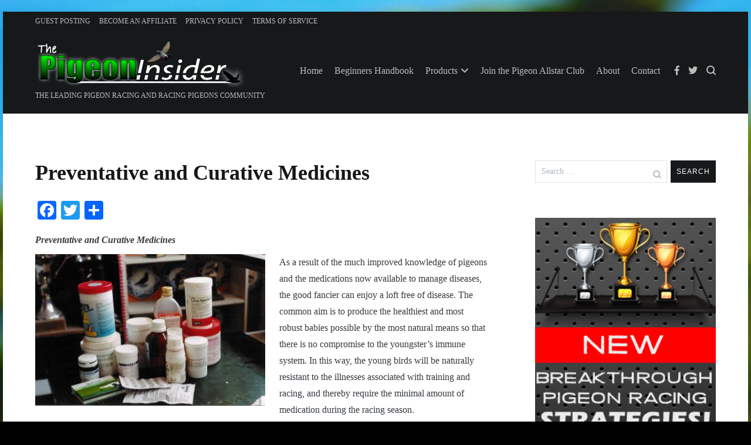

--- FILE ---
content_type: text/html; charset=UTF-8
request_url: https://www.pigeonracingpigeon.com/menu/preventative-and-curative-medicines/comment-page-3/
body_size: 21630
content:
<!doctype html>
<html dir="ltr" lang="en-US" prefix="og: https://ogp.me/ns#">
<head>
	<meta charset="UTF-8">
	<meta name="viewport" content="width=device-width, initial-scale=1.0, user-scalable=no">
	<link rel="profile" href="https://gmpg.org/xfn/11">

	<title>Preventative and Curative Medicines | Winning Pigeon Racing and Racing Pigeons Strategies - Pigeon Insider</title>
	<style>img:is([sizes="auto" i], [sizes^="auto," i]) { contain-intrinsic-size: 3000px 1500px }</style>
	
		<!-- All in One SEO 4.9.1 - aioseo.com -->
	<meta name="description" content="Preventative and Curative Medicines As a result of the much improved knowledge of pigeons and the medications now available to manage diseases, the good fancier can enjoy a loft free of disease. The common aim is to produce the healthiest and most robust babies possible by the most natural means so that there is no" />
	<meta name="robots" content="noindex, nofollow, max-snippet:-1, max-image-preview:large, max-video-preview:-1" />
	<meta name="author" content="Chris F"/>
	<link rel="canonical" href="https://www.pigeonracingpigeon.com/menu/preventative-and-curative-medicines/" />
	<meta name="generator" content="All in One SEO (AIOSEO) 4.9.1" />
		<meta property="og:locale" content="en_US" />
		<meta property="og:site_name" content="Winning Pigeon Racing and Racing Pigeons Strategies - Pigeon Insider" />
		<meta property="og:type" content="article" />
		<meta property="og:title" content="Preventative and Curative Medicines | Winning Pigeon Racing and Racing Pigeons Strategies - Pigeon Insider" />
		<meta property="og:description" content="Preventative and Curative Medicines As a result of the much improved knowledge of pigeons and the medications now available to manage diseases, the good fancier can enjoy a loft free of disease. The common aim is to produce the healthiest and most robust babies possible by the most natural means so that there is no" />
		<meta property="og:url" content="https://www.pigeonracingpigeon.com/menu/preventative-and-curative-medicines/" />
		<meta property="og:image" content="https://static.pigeonracingpigeon.com/wp-content/uploads/2019/07/pigeon-insider-header-logo-transparent.png" />
		<meta property="og:image:secure_url" content="https://static.pigeonracingpigeon.com/wp-content/uploads/2019/07/pigeon-insider-header-logo-transparent.png" />
		<meta property="article:published_time" content="2009-12-29T03:26:40+00:00" />
		<meta property="article:modified_time" content="2012-08-28T11:05:17+00:00" />
		<meta property="article:publisher" content="https://www.facebook.com/pigeoninsider" />
		<meta name="twitter:card" content="summary" />
		<meta name="twitter:site" content="@pigeonracing" />
		<meta name="twitter:title" content="Preventative and Curative Medicines | Winning Pigeon Racing and Racing Pigeons Strategies - Pigeon Insider" />
		<meta name="twitter:description" content="Preventative and Curative Medicines As a result of the much improved knowledge of pigeons and the medications now available to manage diseases, the good fancier can enjoy a loft free of disease. The common aim is to produce the healthiest and most robust babies possible by the most natural means so that there is no" />
		<meta name="twitter:image" content="https://static.pigeonracingpigeon.com/wp-content/uploads/2019/07/pigeon-insider-header-logo-transparent.png" />
		<script type="application/ld+json" class="aioseo-schema">
			{"@context":"https:\/\/schema.org","@graph":[{"@type":"Article","@id":"https:\/\/www.pigeonracingpigeon.com\/menu\/preventative-and-curative-medicines\/#article","name":"Preventative and Curative Medicines | Winning Pigeon Racing and Racing Pigeons Strategies - Pigeon Insider","headline":"Preventative and Curative Medicines","author":{"@id":"https:\/\/www.pigeonracingpigeon.com\/author\/chris-ferrante\/#author"},"publisher":{"@id":"https:\/\/www.pigeonracingpigeon.com\/#organization"},"image":{"@type":"ImageObject","url":"https:\/\/static.pigeonracingpigeon.com\/wp-content\/uploads\/2009\/12\/medicine.jpg","width":435,"height":287},"datePublished":"2009-12-28T22:26:40-05:00","dateModified":"2012-08-28T07:05:17-04:00","inLanguage":"en-US","commentCount":34,"mainEntityOfPage":{"@id":"https:\/\/www.pigeonracingpigeon.com\/menu\/preventative-and-curative-medicines\/#webpage"},"isPartOf":{"@id":"https:\/\/www.pigeonracingpigeon.com\/menu\/preventative-and-curative-medicines\/#webpage"},"articleSection":"Health Programs, Medications, Menu, What's New, curative medication, curative medicine, pigeon disease managment, pigeon medications, pigeon medicine, preventative medication, preventative medicine"},{"@type":"BreadcrumbList","@id":"https:\/\/www.pigeonracingpigeon.com\/menu\/preventative-and-curative-medicines\/#breadcrumblist","itemListElement":[{"@type":"ListItem","@id":"https:\/\/www.pigeonracingpigeon.com#listItem","position":1,"name":"Home","item":"https:\/\/www.pigeonracingpigeon.com","nextItem":{"@type":"ListItem","@id":"https:\/\/www.pigeonracingpigeon.com\/category\/menu\/#listItem","name":"Menu"}},{"@type":"ListItem","@id":"https:\/\/www.pigeonracingpigeon.com\/category\/menu\/#listItem","position":2,"name":"Menu","item":"https:\/\/www.pigeonracingpigeon.com\/category\/menu\/","nextItem":{"@type":"ListItem","@id":"https:\/\/www.pigeonracingpigeon.com\/category\/menu\/health-programs\/#listItem","name":"Health Programs"},"previousItem":{"@type":"ListItem","@id":"https:\/\/www.pigeonracingpigeon.com#listItem","name":"Home"}},{"@type":"ListItem","@id":"https:\/\/www.pigeonracingpigeon.com\/category\/menu\/health-programs\/#listItem","position":3,"name":"Health Programs","item":"https:\/\/www.pigeonracingpigeon.com\/category\/menu\/health-programs\/","nextItem":{"@type":"ListItem","@id":"https:\/\/www.pigeonracingpigeon.com\/menu\/preventative-and-curative-medicines\/#listItem","name":"Preventative and Curative Medicines"},"previousItem":{"@type":"ListItem","@id":"https:\/\/www.pigeonracingpigeon.com\/category\/menu\/#listItem","name":"Menu"}},{"@type":"ListItem","@id":"https:\/\/www.pigeonracingpigeon.com\/menu\/preventative-and-curative-medicines\/#listItem","position":4,"name":"Preventative and Curative Medicines","previousItem":{"@type":"ListItem","@id":"https:\/\/www.pigeonracingpigeon.com\/category\/menu\/health-programs\/#listItem","name":"Health Programs"}}]},{"@type":"Organization","@id":"https:\/\/www.pigeonracingpigeon.com\/#organization","name":"Winning Pigeon Racing and Racing Pigeons Strategies - Pigeon Insider","description":"The leading Pigeon Racing and Racing Pigeons Community","url":"https:\/\/www.pigeonracingpigeon.com\/","logo":{"@type":"ImageObject","url":"https:\/\/static.pigeonracingpigeon.com\/wp-content\/uploads\/2019\/07\/pigeon-insider-header-logo-transparent.png","@id":"https:\/\/www.pigeonracingpigeon.com\/menu\/preventative-and-curative-medicines\/#organizationLogo","width":357,"height":79},"image":{"@id":"https:\/\/www.pigeonracingpigeon.com\/menu\/preventative-and-curative-medicines\/#organizationLogo"}},{"@type":"Person","@id":"https:\/\/www.pigeonracingpigeon.com\/author\/chris-ferrante\/#author","url":"https:\/\/www.pigeonracingpigeon.com\/author\/chris-ferrante\/","name":"Chris F","image":{"@type":"ImageObject","@id":"https:\/\/www.pigeonracingpigeon.com\/menu\/preventative-and-curative-medicines\/#authorImage","url":"https:\/\/secure.gravatar.com\/avatar\/928af79d4b94de8585a59e38579b4ed2b90e4e1a6fe9f5b094a40e4dfd854611?s=96&r=g","width":96,"height":96,"caption":"Chris F"}},{"@type":"WebPage","@id":"https:\/\/www.pigeonracingpigeon.com\/menu\/preventative-and-curative-medicines\/#webpage","url":"https:\/\/www.pigeonracingpigeon.com\/menu\/preventative-and-curative-medicines\/","name":"Preventative and Curative Medicines | Winning Pigeon Racing and Racing Pigeons Strategies - Pigeon Insider","description":"Preventative and Curative Medicines As a result of the much improved knowledge of pigeons and the medications now available to manage diseases, the good fancier can enjoy a loft free of disease. The common aim is to produce the healthiest and most robust babies possible by the most natural means so that there is no","inLanguage":"en-US","isPartOf":{"@id":"https:\/\/www.pigeonracingpigeon.com\/#website"},"breadcrumb":{"@id":"https:\/\/www.pigeonracingpigeon.com\/menu\/preventative-and-curative-medicines\/#breadcrumblist"},"author":{"@id":"https:\/\/www.pigeonracingpigeon.com\/author\/chris-ferrante\/#author"},"creator":{"@id":"https:\/\/www.pigeonracingpigeon.com\/author\/chris-ferrante\/#author"},"image":{"@type":"ImageObject","url":"https:\/\/static.pigeonracingpigeon.com\/wp-content\/uploads\/2009\/12\/medicine.jpg","@id":"https:\/\/www.pigeonracingpigeon.com\/menu\/preventative-and-curative-medicines\/#mainImage","width":435,"height":287},"primaryImageOfPage":{"@id":"https:\/\/www.pigeonracingpigeon.com\/menu\/preventative-and-curative-medicines\/#mainImage"},"datePublished":"2009-12-28T22:26:40-05:00","dateModified":"2012-08-28T07:05:17-04:00"},{"@type":"WebSite","@id":"https:\/\/www.pigeonracingpigeon.com\/#website","url":"https:\/\/www.pigeonracingpigeon.com\/","name":"Winning Pigeon Racing and Racing Pigeons Strategies - Pigeon Insider","description":"The leading Pigeon Racing and Racing Pigeons Community","inLanguage":"en-US","publisher":{"@id":"https:\/\/www.pigeonracingpigeon.com\/#organization"}}]}
		</script>
		<!-- All in One SEO -->

<link rel='dns-prefetch' href='//static.pigeonracingpigeon.com' />
<link rel='dns-prefetch' href='//static.addtoany.com' />
<link href='https://fonts.gstatic.com' crossorigin rel='preconnect' />
<link rel="alternate" type="application/rss+xml" title="Winning Pigeon Racing and Racing Pigeons Strategies - Pigeon Insider &raquo; Feed" href="https://www.pigeonracingpigeon.com/feed/" />
<link rel="alternate" type="application/rss+xml" title="Winning Pigeon Racing and Racing Pigeons Strategies - Pigeon Insider &raquo; Comments Feed" href="https://www.pigeonracingpigeon.com/comments/feed/" />
<link rel="alternate" type="application/rss+xml" title="Winning Pigeon Racing and Racing Pigeons Strategies - Pigeon Insider &raquo; Preventative and Curative Medicines Comments Feed" href="https://www.pigeonracingpigeon.com/menu/preventative-and-curative-medicines/feed/" />
<script type="text/javascript">
/* <![CDATA[ */
window._wpemojiSettings = {"baseUrl":"https:\/\/s.w.org\/images\/core\/emoji\/16.0.1\/72x72\/","ext":".png","svgUrl":"https:\/\/s.w.org\/images\/core\/emoji\/16.0.1\/svg\/","svgExt":".svg","source":{"concatemoji":"https:\/\/static.pigeonracingpigeon.com\/wp-includes\/js\/wp-emoji-release.min.js?ver=6.8.3"}};
/*! This file is auto-generated */
!function(s,n){var o,i,e;function c(e){try{var t={supportTests:e,timestamp:(new Date).valueOf()};sessionStorage.setItem(o,JSON.stringify(t))}catch(e){}}function p(e,t,n){e.clearRect(0,0,e.canvas.width,e.canvas.height),e.fillText(t,0,0);var t=new Uint32Array(e.getImageData(0,0,e.canvas.width,e.canvas.height).data),a=(e.clearRect(0,0,e.canvas.width,e.canvas.height),e.fillText(n,0,0),new Uint32Array(e.getImageData(0,0,e.canvas.width,e.canvas.height).data));return t.every(function(e,t){return e===a[t]})}function u(e,t){e.clearRect(0,0,e.canvas.width,e.canvas.height),e.fillText(t,0,0);for(var n=e.getImageData(16,16,1,1),a=0;a<n.data.length;a++)if(0!==n.data[a])return!1;return!0}function f(e,t,n,a){switch(t){case"flag":return n(e,"\ud83c\udff3\ufe0f\u200d\u26a7\ufe0f","\ud83c\udff3\ufe0f\u200b\u26a7\ufe0f")?!1:!n(e,"\ud83c\udde8\ud83c\uddf6","\ud83c\udde8\u200b\ud83c\uddf6")&&!n(e,"\ud83c\udff4\udb40\udc67\udb40\udc62\udb40\udc65\udb40\udc6e\udb40\udc67\udb40\udc7f","\ud83c\udff4\u200b\udb40\udc67\u200b\udb40\udc62\u200b\udb40\udc65\u200b\udb40\udc6e\u200b\udb40\udc67\u200b\udb40\udc7f");case"emoji":return!a(e,"\ud83e\udedf")}return!1}function g(e,t,n,a){var r="undefined"!=typeof WorkerGlobalScope&&self instanceof WorkerGlobalScope?new OffscreenCanvas(300,150):s.createElement("canvas"),o=r.getContext("2d",{willReadFrequently:!0}),i=(o.textBaseline="top",o.font="600 32px Arial",{});return e.forEach(function(e){i[e]=t(o,e,n,a)}),i}function t(e){var t=s.createElement("script");t.src=e,t.defer=!0,s.head.appendChild(t)}"undefined"!=typeof Promise&&(o="wpEmojiSettingsSupports",i=["flag","emoji"],n.supports={everything:!0,everythingExceptFlag:!0},e=new Promise(function(e){s.addEventListener("DOMContentLoaded",e,{once:!0})}),new Promise(function(t){var n=function(){try{var e=JSON.parse(sessionStorage.getItem(o));if("object"==typeof e&&"number"==typeof e.timestamp&&(new Date).valueOf()<e.timestamp+604800&&"object"==typeof e.supportTests)return e.supportTests}catch(e){}return null}();if(!n){if("undefined"!=typeof Worker&&"undefined"!=typeof OffscreenCanvas&&"undefined"!=typeof URL&&URL.createObjectURL&&"undefined"!=typeof Blob)try{var e="postMessage("+g.toString()+"("+[JSON.stringify(i),f.toString(),p.toString(),u.toString()].join(",")+"));",a=new Blob([e],{type:"text/javascript"}),r=new Worker(URL.createObjectURL(a),{name:"wpTestEmojiSupports"});return void(r.onmessage=function(e){c(n=e.data),r.terminate(),t(n)})}catch(e){}c(n=g(i,f,p,u))}t(n)}).then(function(e){for(var t in e)n.supports[t]=e[t],n.supports.everything=n.supports.everything&&n.supports[t],"flag"!==t&&(n.supports.everythingExceptFlag=n.supports.everythingExceptFlag&&n.supports[t]);n.supports.everythingExceptFlag=n.supports.everythingExceptFlag&&!n.supports.flag,n.DOMReady=!1,n.readyCallback=function(){n.DOMReady=!0}}).then(function(){return e}).then(function(){var e;n.supports.everything||(n.readyCallback(),(e=n.source||{}).concatemoji?t(e.concatemoji):e.wpemoji&&e.twemoji&&(t(e.twemoji),t(e.wpemoji)))}))}((window,document),window._wpemojiSettings);
/* ]]> */
</script>
<link rel='stylesheet' id='cenote-style-css' href='https://static.pigeonracingpigeon.com/wp-content/themes/cenote-pro/style.css?ver=6.8.3' type='text/css' media='all' />
<style id='cenote-style-inline-css' type='text/css'>
.cenote-header-media .tg-container {
			background-image: url( "" );
		}
</style>
<link rel='stylesheet' id='cenote_child_style-css' href='https://static.pigeonracingpigeon.com/wp-content/themes/cenote-pro-child/style.css?ver=1.0' type='text/css' media='all' />
<style id='wp-emoji-styles-inline-css' type='text/css'>

	img.wp-smiley, img.emoji {
		display: inline !important;
		border: none !important;
		box-shadow: none !important;
		height: 1em !important;
		width: 1em !important;
		margin: 0 0.07em !important;
		vertical-align: -0.1em !important;
		background: none !important;
		padding: 0 !important;
	}
</style>
<link rel='stylesheet' id='wp-block-library-css' href='https://www.pigeonracingpigeon.com/wp-includes/css/dist/block-library/style.min.css?ver=6.8.3' type='text/css' media='all' />
<style id='wp-block-library-theme-inline-css' type='text/css'>
.wp-block-audio :where(figcaption){color:#555;font-size:13px;text-align:center}.is-dark-theme .wp-block-audio :where(figcaption){color:#ffffffa6}.wp-block-audio{margin:0 0 1em}.wp-block-code{border:1px solid #ccc;border-radius:4px;font-family:Menlo,Consolas,monaco,monospace;padding:.8em 1em}.wp-block-embed :where(figcaption){color:#555;font-size:13px;text-align:center}.is-dark-theme .wp-block-embed :where(figcaption){color:#ffffffa6}.wp-block-embed{margin:0 0 1em}.blocks-gallery-caption{color:#555;font-size:13px;text-align:center}.is-dark-theme .blocks-gallery-caption{color:#ffffffa6}:root :where(.wp-block-image figcaption){color:#555;font-size:13px;text-align:center}.is-dark-theme :root :where(.wp-block-image figcaption){color:#ffffffa6}.wp-block-image{margin:0 0 1em}.wp-block-pullquote{border-bottom:4px solid;border-top:4px solid;color:currentColor;margin-bottom:1.75em}.wp-block-pullquote cite,.wp-block-pullquote footer,.wp-block-pullquote__citation{color:currentColor;font-size:.8125em;font-style:normal;text-transform:uppercase}.wp-block-quote{border-left:.25em solid;margin:0 0 1.75em;padding-left:1em}.wp-block-quote cite,.wp-block-quote footer{color:currentColor;font-size:.8125em;font-style:normal;position:relative}.wp-block-quote:where(.has-text-align-right){border-left:none;border-right:.25em solid;padding-left:0;padding-right:1em}.wp-block-quote:where(.has-text-align-center){border:none;padding-left:0}.wp-block-quote.is-large,.wp-block-quote.is-style-large,.wp-block-quote:where(.is-style-plain){border:none}.wp-block-search .wp-block-search__label{font-weight:700}.wp-block-search__button{border:1px solid #ccc;padding:.375em .625em}:where(.wp-block-group.has-background){padding:1.25em 2.375em}.wp-block-separator.has-css-opacity{opacity:.4}.wp-block-separator{border:none;border-bottom:2px solid;margin-left:auto;margin-right:auto}.wp-block-separator.has-alpha-channel-opacity{opacity:1}.wp-block-separator:not(.is-style-wide):not(.is-style-dots){width:100px}.wp-block-separator.has-background:not(.is-style-dots){border-bottom:none;height:1px}.wp-block-separator.has-background:not(.is-style-wide):not(.is-style-dots){height:2px}.wp-block-table{margin:0 0 1em}.wp-block-table td,.wp-block-table th{word-break:normal}.wp-block-table :where(figcaption){color:#555;font-size:13px;text-align:center}.is-dark-theme .wp-block-table :where(figcaption){color:#ffffffa6}.wp-block-video :where(figcaption){color:#555;font-size:13px;text-align:center}.is-dark-theme .wp-block-video :where(figcaption){color:#ffffffa6}.wp-block-video{margin:0 0 1em}:root :where(.wp-block-template-part.has-background){margin-bottom:0;margin-top:0;padding:1.25em 2.375em}
</style>
<style id='classic-theme-styles-inline-css' type='text/css'>
/*! This file is auto-generated */
.wp-block-button__link{color:#fff;background-color:#32373c;border-radius:9999px;box-shadow:none;text-decoration:none;padding:calc(.667em + 2px) calc(1.333em + 2px);font-size:1.125em}.wp-block-file__button{background:#32373c;color:#fff;text-decoration:none}
</style>
<link rel='stylesheet' id='aioseo/css/src/vue/standalone/blocks/table-of-contents/global.scss-css' href='https://static.pigeonracingpigeon.com/wp-content/plugins/all-in-one-seo-pack/dist/Lite/assets/css/table-of-contents/global.e90f6d47.css?ver=4.9.1' type='text/css' media='all' />
<style id='global-styles-inline-css' type='text/css'>
:root{--wp--preset--aspect-ratio--square: 1;--wp--preset--aspect-ratio--4-3: 4/3;--wp--preset--aspect-ratio--3-4: 3/4;--wp--preset--aspect-ratio--3-2: 3/2;--wp--preset--aspect-ratio--2-3: 2/3;--wp--preset--aspect-ratio--16-9: 16/9;--wp--preset--aspect-ratio--9-16: 9/16;--wp--preset--color--black: #000000;--wp--preset--color--cyan-bluish-gray: #abb8c3;--wp--preset--color--white: #ffffff;--wp--preset--color--pale-pink: #f78da7;--wp--preset--color--vivid-red: #cf2e2e;--wp--preset--color--luminous-vivid-orange: #ff6900;--wp--preset--color--luminous-vivid-amber: #fcb900;--wp--preset--color--light-green-cyan: #7bdcb5;--wp--preset--color--vivid-green-cyan: #00d084;--wp--preset--color--pale-cyan-blue: #8ed1fc;--wp--preset--color--vivid-cyan-blue: #0693e3;--wp--preset--color--vivid-purple: #9b51e0;--wp--preset--gradient--vivid-cyan-blue-to-vivid-purple: linear-gradient(135deg,rgba(6,147,227,1) 0%,rgb(155,81,224) 100%);--wp--preset--gradient--light-green-cyan-to-vivid-green-cyan: linear-gradient(135deg,rgb(122,220,180) 0%,rgb(0,208,130) 100%);--wp--preset--gradient--luminous-vivid-amber-to-luminous-vivid-orange: linear-gradient(135deg,rgba(252,185,0,1) 0%,rgba(255,105,0,1) 100%);--wp--preset--gradient--luminous-vivid-orange-to-vivid-red: linear-gradient(135deg,rgba(255,105,0,1) 0%,rgb(207,46,46) 100%);--wp--preset--gradient--very-light-gray-to-cyan-bluish-gray: linear-gradient(135deg,rgb(238,238,238) 0%,rgb(169,184,195) 100%);--wp--preset--gradient--cool-to-warm-spectrum: linear-gradient(135deg,rgb(74,234,220) 0%,rgb(151,120,209) 20%,rgb(207,42,186) 40%,rgb(238,44,130) 60%,rgb(251,105,98) 80%,rgb(254,248,76) 100%);--wp--preset--gradient--blush-light-purple: linear-gradient(135deg,rgb(255,206,236) 0%,rgb(152,150,240) 100%);--wp--preset--gradient--blush-bordeaux: linear-gradient(135deg,rgb(254,205,165) 0%,rgb(254,45,45) 50%,rgb(107,0,62) 100%);--wp--preset--gradient--luminous-dusk: linear-gradient(135deg,rgb(255,203,112) 0%,rgb(199,81,192) 50%,rgb(65,88,208) 100%);--wp--preset--gradient--pale-ocean: linear-gradient(135deg,rgb(255,245,203) 0%,rgb(182,227,212) 50%,rgb(51,167,181) 100%);--wp--preset--gradient--electric-grass: linear-gradient(135deg,rgb(202,248,128) 0%,rgb(113,206,126) 100%);--wp--preset--gradient--midnight: linear-gradient(135deg,rgb(2,3,129) 0%,rgb(40,116,252) 100%);--wp--preset--font-size--small: 13px;--wp--preset--font-size--medium: 20px;--wp--preset--font-size--large: 36px;--wp--preset--font-size--x-large: 42px;--wp--preset--spacing--20: 0.44rem;--wp--preset--spacing--30: 0.67rem;--wp--preset--spacing--40: 1rem;--wp--preset--spacing--50: 1.5rem;--wp--preset--spacing--60: 2.25rem;--wp--preset--spacing--70: 3.38rem;--wp--preset--spacing--80: 5.06rem;--wp--preset--shadow--natural: 6px 6px 9px rgba(0, 0, 0, 0.2);--wp--preset--shadow--deep: 12px 12px 50px rgba(0, 0, 0, 0.4);--wp--preset--shadow--sharp: 6px 6px 0px rgba(0, 0, 0, 0.2);--wp--preset--shadow--outlined: 6px 6px 0px -3px rgba(255, 255, 255, 1), 6px 6px rgba(0, 0, 0, 1);--wp--preset--shadow--crisp: 6px 6px 0px rgba(0, 0, 0, 1);}:where(.is-layout-flex){gap: 0.5em;}:where(.is-layout-grid){gap: 0.5em;}body .is-layout-flex{display: flex;}.is-layout-flex{flex-wrap: wrap;align-items: center;}.is-layout-flex > :is(*, div){margin: 0;}body .is-layout-grid{display: grid;}.is-layout-grid > :is(*, div){margin: 0;}:where(.wp-block-columns.is-layout-flex){gap: 2em;}:where(.wp-block-columns.is-layout-grid){gap: 2em;}:where(.wp-block-post-template.is-layout-flex){gap: 1.25em;}:where(.wp-block-post-template.is-layout-grid){gap: 1.25em;}.has-black-color{color: var(--wp--preset--color--black) !important;}.has-cyan-bluish-gray-color{color: var(--wp--preset--color--cyan-bluish-gray) !important;}.has-white-color{color: var(--wp--preset--color--white) !important;}.has-pale-pink-color{color: var(--wp--preset--color--pale-pink) !important;}.has-vivid-red-color{color: var(--wp--preset--color--vivid-red) !important;}.has-luminous-vivid-orange-color{color: var(--wp--preset--color--luminous-vivid-orange) !important;}.has-luminous-vivid-amber-color{color: var(--wp--preset--color--luminous-vivid-amber) !important;}.has-light-green-cyan-color{color: var(--wp--preset--color--light-green-cyan) !important;}.has-vivid-green-cyan-color{color: var(--wp--preset--color--vivid-green-cyan) !important;}.has-pale-cyan-blue-color{color: var(--wp--preset--color--pale-cyan-blue) !important;}.has-vivid-cyan-blue-color{color: var(--wp--preset--color--vivid-cyan-blue) !important;}.has-vivid-purple-color{color: var(--wp--preset--color--vivid-purple) !important;}.has-black-background-color{background-color: var(--wp--preset--color--black) !important;}.has-cyan-bluish-gray-background-color{background-color: var(--wp--preset--color--cyan-bluish-gray) !important;}.has-white-background-color{background-color: var(--wp--preset--color--white) !important;}.has-pale-pink-background-color{background-color: var(--wp--preset--color--pale-pink) !important;}.has-vivid-red-background-color{background-color: var(--wp--preset--color--vivid-red) !important;}.has-luminous-vivid-orange-background-color{background-color: var(--wp--preset--color--luminous-vivid-orange) !important;}.has-luminous-vivid-amber-background-color{background-color: var(--wp--preset--color--luminous-vivid-amber) !important;}.has-light-green-cyan-background-color{background-color: var(--wp--preset--color--light-green-cyan) !important;}.has-vivid-green-cyan-background-color{background-color: var(--wp--preset--color--vivid-green-cyan) !important;}.has-pale-cyan-blue-background-color{background-color: var(--wp--preset--color--pale-cyan-blue) !important;}.has-vivid-cyan-blue-background-color{background-color: var(--wp--preset--color--vivid-cyan-blue) !important;}.has-vivid-purple-background-color{background-color: var(--wp--preset--color--vivid-purple) !important;}.has-black-border-color{border-color: var(--wp--preset--color--black) !important;}.has-cyan-bluish-gray-border-color{border-color: var(--wp--preset--color--cyan-bluish-gray) !important;}.has-white-border-color{border-color: var(--wp--preset--color--white) !important;}.has-pale-pink-border-color{border-color: var(--wp--preset--color--pale-pink) !important;}.has-vivid-red-border-color{border-color: var(--wp--preset--color--vivid-red) !important;}.has-luminous-vivid-orange-border-color{border-color: var(--wp--preset--color--luminous-vivid-orange) !important;}.has-luminous-vivid-amber-border-color{border-color: var(--wp--preset--color--luminous-vivid-amber) !important;}.has-light-green-cyan-border-color{border-color: var(--wp--preset--color--light-green-cyan) !important;}.has-vivid-green-cyan-border-color{border-color: var(--wp--preset--color--vivid-green-cyan) !important;}.has-pale-cyan-blue-border-color{border-color: var(--wp--preset--color--pale-cyan-blue) !important;}.has-vivid-cyan-blue-border-color{border-color: var(--wp--preset--color--vivid-cyan-blue) !important;}.has-vivid-purple-border-color{border-color: var(--wp--preset--color--vivid-purple) !important;}.has-vivid-cyan-blue-to-vivid-purple-gradient-background{background: var(--wp--preset--gradient--vivid-cyan-blue-to-vivid-purple) !important;}.has-light-green-cyan-to-vivid-green-cyan-gradient-background{background: var(--wp--preset--gradient--light-green-cyan-to-vivid-green-cyan) !important;}.has-luminous-vivid-amber-to-luminous-vivid-orange-gradient-background{background: var(--wp--preset--gradient--luminous-vivid-amber-to-luminous-vivid-orange) !important;}.has-luminous-vivid-orange-to-vivid-red-gradient-background{background: var(--wp--preset--gradient--luminous-vivid-orange-to-vivid-red) !important;}.has-very-light-gray-to-cyan-bluish-gray-gradient-background{background: var(--wp--preset--gradient--very-light-gray-to-cyan-bluish-gray) !important;}.has-cool-to-warm-spectrum-gradient-background{background: var(--wp--preset--gradient--cool-to-warm-spectrum) !important;}.has-blush-light-purple-gradient-background{background: var(--wp--preset--gradient--blush-light-purple) !important;}.has-blush-bordeaux-gradient-background{background: var(--wp--preset--gradient--blush-bordeaux) !important;}.has-luminous-dusk-gradient-background{background: var(--wp--preset--gradient--luminous-dusk) !important;}.has-pale-ocean-gradient-background{background: var(--wp--preset--gradient--pale-ocean) !important;}.has-electric-grass-gradient-background{background: var(--wp--preset--gradient--electric-grass) !important;}.has-midnight-gradient-background{background: var(--wp--preset--gradient--midnight) !important;}.has-small-font-size{font-size: var(--wp--preset--font-size--small) !important;}.has-medium-font-size{font-size: var(--wp--preset--font-size--medium) !important;}.has-large-font-size{font-size: var(--wp--preset--font-size--large) !important;}.has-x-large-font-size{font-size: var(--wp--preset--font-size--x-large) !important;}
:where(.wp-block-post-template.is-layout-flex){gap: 1.25em;}:where(.wp-block-post-template.is-layout-grid){gap: 1.25em;}
:where(.wp-block-columns.is-layout-flex){gap: 2em;}:where(.wp-block-columns.is-layout-grid){gap: 2em;}
:root :where(.wp-block-pullquote){font-size: 1.5em;line-height: 1.6;}
</style>
<link rel='stylesheet' id='popupally-style-css' href='https://static.pigeonracingpigeon.com/wp-content/popupally-scripts/1-popupally-style.css?ver=2.1.6.10' type='text/css' media='all' />
<link rel='stylesheet' id='wp-polls-css' href='https://static.pigeonracingpigeon.com/wp-content/plugins/wp-polls/polls-css.css?ver=2.77.3' type='text/css' media='all' />
<style id='wp-polls-inline-css' type='text/css'>
.wp-polls .pollbar {
	margin: 1px;
	font-size: 8px;
	line-height: 10px;
	height: 10px;
	background-image: url('https://static.pigeonracingpigeon.com/wp-content/plugins/wp-polls/images/default/pollbg.gif');
	border: 1px solid #c8c8c8;
}

</style>
<link rel='stylesheet' id='themegrill-icons-css' href='https://static.pigeonracingpigeon.com/wp-content/themes/cenote-pro/assets/css/themegrill-icons.min.css?ver=1.0' type='text/css' media='all' />
<link rel='stylesheet' id='font-awesome-4-css' href='https://static.pigeonracingpigeon.com/wp-content/themes/cenote-pro/assets/css/v4-shims.min.css?ver=4.7.0' type='text/css' media='all' />
<link rel='stylesheet' id='font-awesome-all-css' href='https://static.pigeonracingpigeon.com/wp-content/themes/cenote-pro/assets/css/all.min.css?ver=6.7.2' type='text/css' media='all' />
<link rel='stylesheet' id='font-awesome-solid-css' href='https://static.pigeonracingpigeon.com/wp-content/themes/cenote-pro/assets/css/solid.min.css?ver=6.7.2' type='text/css' media='all' />
<link rel='stylesheet' id='font-awesome-regular-css' href='https://static.pigeonracingpigeon.com/wp-content/themes/cenote-pro/assets/css/regular.min.css?ver=6.7.2' type='text/css' media='all' />
<link rel='stylesheet' id='font-awesome-brands-css' href='https://static.pigeonracingpigeon.com/wp-content/themes/cenote-pro/assets/css/brands.min.css?ver=6.7.2' type='text/css' media='all' />
<link rel='stylesheet' id='swiper-css' href='https://static.pigeonracingpigeon.com/wp-content/themes/cenote-pro/assets/css/swiper.min.css?ver=6.8.3' type='text/css' media='all' />
<link rel='stylesheet' id='addtoany-css' href='https://static.pigeonracingpigeon.com/wp-content/plugins/add-to-any/addtoany.min.css?ver=1.16' type='text/css' media='all' />
<script type="text/javascript" id="addtoany-core-js-before">
/* <![CDATA[ */
window.a2a_config=window.a2a_config||{};a2a_config.callbacks=[];a2a_config.overlays=[];a2a_config.templates={};
/* ]]> */
</script>
<script type="text/javascript" defer src="https://static.addtoany.com/menu/page.js" id="addtoany-core-js"></script>
<script type="text/javascript" src="https://www.pigeonracingpigeon.com/wp-includes/js/jquery/jquery.min.js?ver=3.7.1" id="jquery-core-js"></script>
<script type="text/javascript" src="https://www.pigeonracingpigeon.com/wp-includes/js/jquery/jquery-migrate.min.js?ver=3.4.1" id="jquery-migrate-js"></script>
<script type="text/javascript" defer src="https://static.pigeonracingpigeon.com/wp-content/plugins/add-to-any/addtoany.min.js?ver=1.1" id="addtoany-jquery-js"></script>
<script type="text/javascript" id="popupally-action-script-js-extra">
/* <![CDATA[ */
var popupally_action_object = {"popup_param":{"1":{"id":1,"enable-exit-intent-popup":"true","cookie-duration":0,"priority":0,"popup-selector":"#popup-box-gfcr-1","popup-class":"popupally-opened-gfcr-1","cookie-name":"popupally-cookie-1","close-trigger":".popup-click-close-trigger-1"},"2":{"id":2,"timed-popup-delay":5,"cookie-duration":0,"priority":0,"popup-selector":"#popup-box-gfcr-2","popup-class":"popupally-opened-gfcr-2","cookie-name":"popupally-cookie-2","close-trigger":".popup-click-close-trigger-2"}}};
/* ]]> */
</script>
<script type="text/javascript" src="https://static.pigeonracingpigeon.com/wp-content/plugins/popupally/resource/frontend/popup.min.js?ver=2.1.6" id="popupally-action-script-js"></script>
<link rel="https://api.w.org/" href="https://www.pigeonracingpigeon.com/wp-json/" /><link rel="alternate" title="JSON" type="application/json" href="https://www.pigeonracingpigeon.com/wp-json/wp/v2/posts/469" /><link rel="EditURI" type="application/rsd+xml" title="RSD" href="https://www.pigeonracingpigeon.com/xmlrpc.php?rsd" />
<meta name="generator" content="WordPress 6.8.3" />
<link rel='shortlink' href='https://www.pigeonracingpigeon.com/?p=469' />
<link rel="alternate" title="oEmbed (JSON)" type="application/json+oembed" href="https://www.pigeonracingpigeon.com/wp-json/oembed/1.0/embed?url=https%3A%2F%2Fwww.pigeonracingpigeon.com%2Fmenu%2Fpreventative-and-curative-medicines%2F" />
<link rel="alternate" title="oEmbed (XML)" type="text/xml+oembed" href="https://www.pigeonracingpigeon.com/wp-json/oembed/1.0/embed?url=https%3A%2F%2Fwww.pigeonracingpigeon.com%2Fmenu%2Fpreventative-and-curative-medicines%2F&#038;format=xml" />
<style type="text/css">.recentcomments a{display:inline !important;padding:0 !important;margin:0 !important;}</style><style>.removed_link, a.removed_link {
	text-decoration: line-through;
}</style><style type="text/css" id="custom-background-css">
body.custom-background { background-color: #000000; background-image: url("https://static.pigeonracingpigeon.com/wp-content/uploads/2015/08/Beautiful-Pigeon-Wallpapers.jpg"); background-position: center center; background-size: cover; background-repeat: no-repeat; background-attachment: fixed; }
</style>
	<link rel="icon" href="https://static.pigeonracingpigeon.com/wp-content/uploads/2019/07/cropped-pigeon-icon-150x150.png" sizes="32x32" />
<link rel="icon" href="https://static.pigeonracingpigeon.com/wp-content/uploads/2019/07/cropped-pigeon-icon-300x300.png" sizes="192x192" />
<link rel="apple-touch-icon" href="https://static.pigeonracingpigeon.com/wp-content/uploads/2019/07/cropped-pigeon-icon-300x300.png" />
<meta name="msapplication-TileImage" content="https://static.pigeonracingpigeon.com/wp-content/uploads/2019/07/cropped-pigeon-icon-300x300.png" />
<style id="kirki-inline-styles">.tg-site-header .tg-header-top{padding:6px 0px;}.tg-header-bottom{background-color:#16181a;padding:0px 0px;}.cenote-breadcrumb li a:hover,.cenote-breadcrumb.cenote-breadcrumb--dark li:hover a,.cenote-header-media.cenote-header-media--right .cenote-header-media__button:hover,.cenote-header-sticky .cenote-reading-bar .cenote-reading-bar__share .cenote-reading-share-item a:hover,.cenote-header-sticky .main-navigation li ul li > a:hover,.cenote-header-sticky .main-navigation li ul li.focus > a,.cenote-header-sticky.cenote-header-sticky--single .cenote-reading-bar .cenote-reading-bar__share .cenote-reading-share-item a:hover,.entry-content .page-links a:hover,.entry-content a,.entry-content table a:hover,.entry-footer .tags-links a:hover,.entry-meta a,.main-navigation.tg-site-menu--offcanvas li.current-menu-ancestor > a,.main-navigation.tg-site-menu--offcanvas li.current-menu-item > a,.main-navigation.tg-site-menu--offcanvas li.current_page_ancestor > a,.main-navigation.tg-site-menu--offcanvas li.current_page_item > a,.main-navigation.tg-site-menu--offcanvas li:hover > a,.pagination .page-numbers:hover,.post-template-parallax .entry-thumbnail--template .entry-info .entry-meta a:hover,.single .hentry .entry-meta a:hover,.tg-author-box .tg-author__website a,.tg-featured-post ul li.featured-post-large .tg-post-title:hover,.tg-header-top .tg-social-menu li:hover a,.tg-header-top ul:not(.tg-social-menu) li a:hover,.tg-site-footer .tg-footer-bottom .tg-social-menu a:hover,.tg-site-footer .tg-footer-bottom .tg-social-menu li:hover a,.tg-site-footer.tg-site-footer--default .tg-footer-bottom .site-info a:hover,.tg-site-footer.tg-site-footer--default .tg-footer-bottom .tg-social-menu li a:hover,.tg-site-footer.tg-site-footer--default .tg-footer-widget-area .widget .tagcloud a:hover,.tg-site-footer.tg-site-footer--default .tg-footer-widget-area .widget ul li a:hover,.tg-site-footer.tg-site-footer--light-dark .tg-footer-bottom .site-info a:hover,.tg-site-footer.tg-site-footer--light-dark .tg-footer-bottom .tg-social-menu a:hover,.tg-site-footer.tg-site-footer--light-dark-center .tg-footer-bottom .site-info a:hover,.tg-site-footer.tg-site-footer--light-dark-center .tg-footer-bottom .tg-social-menu a:hover,.tg-site-menu--default li.focus > a,.tg-slider.tg-post-slider .tg-container .cat-links a:hover,.tg-slider.tg-post-slider .tg-container .entry-title a:hover,.tg-slider.tg-post-slider .tg-container .posted-on a:hover,.tg-top-cat .cat-links a,.widget_tag_cloud .tagcloud a:hover,a:active,a:focus,a:hover{color:#00bb00;}.button:hover,.entry-footer .cat-links a,.entry-meta .posted-on:before,.main-navigation.tg-site-menu--offcanvas li.current-menu-ancestor > a:before,.main-navigation.tg-site-menu--offcanvas li.current-menu-item > a:before,.main-navigation.tg-site-menu--offcanvas li.current_page_ancestor > a:before,.main-navigation.tg-site-menu--offcanvas li.current_page_item > a:before,.main-navigation.tg-site-menu--offcanvas li:hover > a:before,.post-format-media--gallery .swiper-button-next,.post-format-media--gallery .swiper-button-prev,.post-template-cover .entry-thumbnail--template .entry-info .tg-top-cat .cat-links a:hover,.post-template-parallax .entry-thumbnail--template .entry-info .tg-top-cat .cat-links a:hover,.tg-readmore-link:hover:before,.tg-slider .swiper-button-next,.tg-slider .swiper-button-prev,.widget .widget-title:after,button:hover,input[type="button"]:hover,input[type="reset"]:hover,input[type="submit"]:hover{background-color:#00bb00;}.entry-footer .tags-links a:hover,.tg-site-footer.tg-site-footer--default .tg-footer-widget-area .widget .tagcloud a:hover,.widget_tag_cloud .tagcloud a:hover{border-color:#00bb00;}body{font-family:Roboto;font-size:16px;font-weight:400;color:#363b40;}h1, h2, h3, h4, h5, h6{font-family:Catamaran;font-weight:400;line-height:1.0;color:#16181a;}h1{font-family:Catamaran;font-size:36px;font-weight:700;line-height:1.2;color:#16181a;}h2{font-family:Catamaran;font-size:32px;font-weight:700;line-height:1.2;color:#16181a;}h3{font-family:Catamaran;font-size:28px;font-weight:700;line-height:1.2;color:#16181a;}h4{font-family:Catamaran;font-size:24px;font-weight:700;line-height:1.2;color:#16181a;}h5{font-family:Catamaran;font-size:21px;font-weight:700;line-height:1.2;color:#16181a;}h6{font-family:Catamaran;font-size:18px;font-weight:700;line-height:1.2;color:#16181a;}.site-branding .site-title, .site-branding .site-title a{font-family:Catamaran;font-size:1.313rem;font-weight:700;color:#bdbdbd;}.site-branding .site-description{font-family:Roboto;font-size:14px;font-weight:400;color:#bdbdbd;}.widget .widget-title{font-family:Catamaran;font-size:14px;font-weight:700;text-transform:uppercase;color:#16181a;}.widget{font-family:Roboto;font-size:16px;font-weight:Normal;line-height:1.8;color:#363b40;}.type-page .entry-title{font-family:Catamaran;font-size:40px;font-weight:700;line-height:1.4;color:#16181a;}.type-post.hentry .entry-title{font-family:Catamaran;font-size:40px;font-weight:700;line-height:1.4;color:#16181a;}.entry-meta{font-family:Roboto;font-size:12px;font-weight:Normal;}.entry-content{font-family:Roboto;font-size:16px;font-weight:Normal;line-height:1.8;}.page-title, .archive .page-header .page-title{font-family:Catamaran;font-size:2.25rem;font-weight:700;line-height:1.4;color:#16181a;}.cenote-breadcrumb span, .cenote-breadcrumb{font-family:Roboto;font-size:16px;font-weight:Normal;}.tg-site-footer.tg-site-footer--light-dark .tg-footer-bottom .site-info, .tg-site-footer.tg-site-footer--light-dark-center .tg-footer-bottom .site-info{color:#bbbbbb;}.tg-site-footer.tg-site-footer--light-dark .tg-footer-bottom .site-info a, .tg-site-footer.tg-site-footer--light-dark-center .tg-footer-bottom .site-info a{color:#bbbbbb;}.tg-site-footer.tg-site-footer--light-dark .tg-footer-bottom .site-info a:hover, .tg-site-footer.tg-site-footer--light-dark-center .tg-footer-bottom .site-info a:hover{color:#00bb00;}/* cyrillic-ext */
@font-face {
  font-family: 'Roboto';
  font-style: normal;
  font-weight: 400;
  font-stretch: normal;
  font-display: swap;
  src: url(https://static.pigeonracingpigeon.com/wp-content/fonts/roboto/font) format('woff');
  unicode-range: U+0460-052F, U+1C80-1C8A, U+20B4, U+2DE0-2DFF, U+A640-A69F, U+FE2E-FE2F;
}
/* cyrillic */
@font-face {
  font-family: 'Roboto';
  font-style: normal;
  font-weight: 400;
  font-stretch: normal;
  font-display: swap;
  src: url(https://static.pigeonracingpigeon.com/wp-content/fonts/roboto/font) format('woff');
  unicode-range: U+0301, U+0400-045F, U+0490-0491, U+04B0-04B1, U+2116;
}
/* greek-ext */
@font-face {
  font-family: 'Roboto';
  font-style: normal;
  font-weight: 400;
  font-stretch: normal;
  font-display: swap;
  src: url(https://static.pigeonracingpigeon.com/wp-content/fonts/roboto/font) format('woff');
  unicode-range: U+1F00-1FFF;
}
/* greek */
@font-face {
  font-family: 'Roboto';
  font-style: normal;
  font-weight: 400;
  font-stretch: normal;
  font-display: swap;
  src: url(https://static.pigeonracingpigeon.com/wp-content/fonts/roboto/font) format('woff');
  unicode-range: U+0370-0377, U+037A-037F, U+0384-038A, U+038C, U+038E-03A1, U+03A3-03FF;
}
/* math */
@font-face {
  font-family: 'Roboto';
  font-style: normal;
  font-weight: 400;
  font-stretch: normal;
  font-display: swap;
  src: url(https://static.pigeonracingpigeon.com/wp-content/fonts/roboto/font) format('woff');
  unicode-range: U+0302-0303, U+0305, U+0307-0308, U+0310, U+0312, U+0315, U+031A, U+0326-0327, U+032C, U+032F-0330, U+0332-0333, U+0338, U+033A, U+0346, U+034D, U+0391-03A1, U+03A3-03A9, U+03B1-03C9, U+03D1, U+03D5-03D6, U+03F0-03F1, U+03F4-03F5, U+2016-2017, U+2034-2038, U+203C, U+2040, U+2043, U+2047, U+2050, U+2057, U+205F, U+2070-2071, U+2074-208E, U+2090-209C, U+20D0-20DC, U+20E1, U+20E5-20EF, U+2100-2112, U+2114-2115, U+2117-2121, U+2123-214F, U+2190, U+2192, U+2194-21AE, U+21B0-21E5, U+21F1-21F2, U+21F4-2211, U+2213-2214, U+2216-22FF, U+2308-230B, U+2310, U+2319, U+231C-2321, U+2336-237A, U+237C, U+2395, U+239B-23B7, U+23D0, U+23DC-23E1, U+2474-2475, U+25AF, U+25B3, U+25B7, U+25BD, U+25C1, U+25CA, U+25CC, U+25FB, U+266D-266F, U+27C0-27FF, U+2900-2AFF, U+2B0E-2B11, U+2B30-2B4C, U+2BFE, U+3030, U+FF5B, U+FF5D, U+1D400-1D7FF, U+1EE00-1EEFF;
}
/* symbols */
@font-face {
  font-family: 'Roboto';
  font-style: normal;
  font-weight: 400;
  font-stretch: normal;
  font-display: swap;
  src: url(https://static.pigeonracingpigeon.com/wp-content/fonts/roboto/font) format('woff');
  unicode-range: U+0001-000C, U+000E-001F, U+007F-009F, U+20DD-20E0, U+20E2-20E4, U+2150-218F, U+2190, U+2192, U+2194-2199, U+21AF, U+21E6-21F0, U+21F3, U+2218-2219, U+2299, U+22C4-22C6, U+2300-243F, U+2440-244A, U+2460-24FF, U+25A0-27BF, U+2800-28FF, U+2921-2922, U+2981, U+29BF, U+29EB, U+2B00-2BFF, U+4DC0-4DFF, U+FFF9-FFFB, U+10140-1018E, U+10190-1019C, U+101A0, U+101D0-101FD, U+102E0-102FB, U+10E60-10E7E, U+1D2C0-1D2D3, U+1D2E0-1D37F, U+1F000-1F0FF, U+1F100-1F1AD, U+1F1E6-1F1FF, U+1F30D-1F30F, U+1F315, U+1F31C, U+1F31E, U+1F320-1F32C, U+1F336, U+1F378, U+1F37D, U+1F382, U+1F393-1F39F, U+1F3A7-1F3A8, U+1F3AC-1F3AF, U+1F3C2, U+1F3C4-1F3C6, U+1F3CA-1F3CE, U+1F3D4-1F3E0, U+1F3ED, U+1F3F1-1F3F3, U+1F3F5-1F3F7, U+1F408, U+1F415, U+1F41F, U+1F426, U+1F43F, U+1F441-1F442, U+1F444, U+1F446-1F449, U+1F44C-1F44E, U+1F453, U+1F46A, U+1F47D, U+1F4A3, U+1F4B0, U+1F4B3, U+1F4B9, U+1F4BB, U+1F4BF, U+1F4C8-1F4CB, U+1F4D6, U+1F4DA, U+1F4DF, U+1F4E3-1F4E6, U+1F4EA-1F4ED, U+1F4F7, U+1F4F9-1F4FB, U+1F4FD-1F4FE, U+1F503, U+1F507-1F50B, U+1F50D, U+1F512-1F513, U+1F53E-1F54A, U+1F54F-1F5FA, U+1F610, U+1F650-1F67F, U+1F687, U+1F68D, U+1F691, U+1F694, U+1F698, U+1F6AD, U+1F6B2, U+1F6B9-1F6BA, U+1F6BC, U+1F6C6-1F6CF, U+1F6D3-1F6D7, U+1F6E0-1F6EA, U+1F6F0-1F6F3, U+1F6F7-1F6FC, U+1F700-1F7FF, U+1F800-1F80B, U+1F810-1F847, U+1F850-1F859, U+1F860-1F887, U+1F890-1F8AD, U+1F8B0-1F8BB, U+1F8C0-1F8C1, U+1F900-1F90B, U+1F93B, U+1F946, U+1F984, U+1F996, U+1F9E9, U+1FA00-1FA6F, U+1FA70-1FA7C, U+1FA80-1FA89, U+1FA8F-1FAC6, U+1FACE-1FADC, U+1FADF-1FAE9, U+1FAF0-1FAF8, U+1FB00-1FBFF;
}
/* vietnamese */
@font-face {
  font-family: 'Roboto';
  font-style: normal;
  font-weight: 400;
  font-stretch: normal;
  font-display: swap;
  src: url(https://static.pigeonracingpigeon.com/wp-content/fonts/roboto/font) format('woff');
  unicode-range: U+0102-0103, U+0110-0111, U+0128-0129, U+0168-0169, U+01A0-01A1, U+01AF-01B0, U+0300-0301, U+0303-0304, U+0308-0309, U+0323, U+0329, U+1EA0-1EF9, U+20AB;
}
/* latin-ext */
@font-face {
  font-family: 'Roboto';
  font-style: normal;
  font-weight: 400;
  font-stretch: normal;
  font-display: swap;
  src: url(https://static.pigeonracingpigeon.com/wp-content/fonts/roboto/font) format('woff');
  unicode-range: U+0100-02BA, U+02BD-02C5, U+02C7-02CC, U+02CE-02D7, U+02DD-02FF, U+0304, U+0308, U+0329, U+1D00-1DBF, U+1E00-1E9F, U+1EF2-1EFF, U+2020, U+20A0-20AB, U+20AD-20C0, U+2113, U+2C60-2C7F, U+A720-A7FF;
}
/* latin */
@font-face {
  font-family: 'Roboto';
  font-style: normal;
  font-weight: 400;
  font-stretch: normal;
  font-display: swap;
  src: url(https://static.pigeonracingpigeon.com/wp-content/fonts/roboto/font) format('woff');
  unicode-range: U+0000-00FF, U+0131, U+0152-0153, U+02BB-02BC, U+02C6, U+02DA, U+02DC, U+0304, U+0308, U+0329, U+2000-206F, U+20AC, U+2122, U+2191, U+2193, U+2212, U+2215, U+FEFF, U+FFFD;
}/* tamil */
@font-face {
  font-family: 'Catamaran';
  font-style: normal;
  font-weight: 400;
  font-display: swap;
  src: url(https://static.pigeonracingpigeon.com/wp-content/fonts/catamaran/font) format('woff');
  unicode-range: U+0964-0965, U+0B82-0BFA, U+200C-200D, U+20B9, U+25CC;
}
/* latin-ext */
@font-face {
  font-family: 'Catamaran';
  font-style: normal;
  font-weight: 400;
  font-display: swap;
  src: url(https://static.pigeonracingpigeon.com/wp-content/fonts/catamaran/font) format('woff');
  unicode-range: U+0100-02BA, U+02BD-02C5, U+02C7-02CC, U+02CE-02D7, U+02DD-02FF, U+0304, U+0308, U+0329, U+1D00-1DBF, U+1E00-1E9F, U+1EF2-1EFF, U+2020, U+20A0-20AB, U+20AD-20C0, U+2113, U+2C60-2C7F, U+A720-A7FF;
}
/* latin */
@font-face {
  font-family: 'Catamaran';
  font-style: normal;
  font-weight: 400;
  font-display: swap;
  src: url(https://static.pigeonracingpigeon.com/wp-content/fonts/catamaran/font) format('woff');
  unicode-range: U+0000-00FF, U+0131, U+0152-0153, U+02BB-02BC, U+02C6, U+02DA, U+02DC, U+0304, U+0308, U+0329, U+2000-206F, U+20AC, U+2122, U+2191, U+2193, U+2212, U+2215, U+FEFF, U+FFFD;
}
/* tamil */
@font-face {
  font-family: 'Catamaran';
  font-style: normal;
  font-weight: 700;
  font-display: swap;
  src: url(https://static.pigeonracingpigeon.com/wp-content/fonts/catamaran/font) format('woff');
  unicode-range: U+0964-0965, U+0B82-0BFA, U+200C-200D, U+20B9, U+25CC;
}
/* latin-ext */
@font-face {
  font-family: 'Catamaran';
  font-style: normal;
  font-weight: 700;
  font-display: swap;
  src: url(https://static.pigeonracingpigeon.com/wp-content/fonts/catamaran/font) format('woff');
  unicode-range: U+0100-02BA, U+02BD-02C5, U+02C7-02CC, U+02CE-02D7, U+02DD-02FF, U+0304, U+0308, U+0329, U+1D00-1DBF, U+1E00-1E9F, U+1EF2-1EFF, U+2020, U+20A0-20AB, U+20AD-20C0, U+2113, U+2C60-2C7F, U+A720-A7FF;
}
/* latin */
@font-face {
  font-family: 'Catamaran';
  font-style: normal;
  font-weight: 700;
  font-display: swap;
  src: url(https://static.pigeonracingpigeon.com/wp-content/fonts/catamaran/font) format('woff');
  unicode-range: U+0000-00FF, U+0131, U+0152-0153, U+02BB-02BC, U+02C6, U+02DA, U+02DC, U+0304, U+0308, U+0329, U+2000-206F, U+20AC, U+2122, U+2191, U+2193, U+2212, U+2215, U+FEFF, U+FFFD;
}</style></head>

<body class="wp-singular post-template-default single single-post postid-469 single-format-standard custom-background wp-custom-logo wp-embed-responsive wp-theme-cenote-pro wp-child-theme-cenote-pro-child  layout-site--boxed layout--right-sidebar">


<div id="page" class="site">
	<a class="skip-link screen-reader-text" href="#content">Skip to content</a>

	<header id="masthead" class="site-header tg-site-header tg-site-header--left">
					<div class="tg-header-top">
				<div class="tg-container tg-flex-container tg-flex-space-between tg-flex-item-centered">
					<nav class="tg-header-navigation">
	<div class="menu-top-container"><ul id="header-menu" class="menu"><li id="menu-item-4497" class="menu-item menu-item-type-post_type menu-item-object-page menu-item-4497"><a href="https://www.pigeonracingpigeon.com/guest-posting/">Guest Posting</a></li>
<li id="menu-item-3756" class="menu-item menu-item-type-post_type menu-item-object-page menu-item-3756"><a href="https://www.pigeonracingpigeon.com/affiliates/">Become An Affiliate</a></li>
<li id="menu-item-2627" class="menu-item menu-item-type-post_type menu-item-object-page menu-item-privacy-policy menu-item-2627"><a rel="privacy-policy" href="https://www.pigeonracingpigeon.com/privacy-policy/">Privacy Policy</a></li>
<li id="menu-item-3019" class="menu-item menu-item-type-post_type menu-item-object-page menu-item-3019"><a href="https://www.pigeonracingpigeon.com/terms-of-service/">Terms of Service</a></li>
</ul></div></nav><!-- /.tg-header-navigation -->
				</div>
			</div><!-- .tg-header-top -->
		
		<div class="tg-header-bottom">
			<div class="header-bottom-bottom">
	<div class="tg-container tg-flex-container tg-flex-space-between">
		
<div class="site-branding">
	<a href="https://www.pigeonracingpigeon.com/" class="custom-logo-link" rel="home"><img width="357" height="79" src="https://static.pigeonracingpigeon.com/wp-content/uploads/2019/07/pigeon-insider-header-logo-transparent.png" class="custom-logo" alt="Winning Pigeon Racing and Racing Pigeons Strategies &#8211; Pigeon Insider" decoding="async" srcset="https://static.pigeonracingpigeon.com/wp-content/uploads/2019/07/pigeon-insider-header-logo-transparent.png 357w, https://static.pigeonracingpigeon.com/wp-content/uploads/2019/07/pigeon-insider-header-logo-transparent-300x66.png 300w" sizes="(max-width: 357px) 100vw, 357px" /></a>		<p class="site-title"><a href="https://www.pigeonracingpigeon.com/" rel="home">Winning Pigeon Racing and Racing Pigeons Strategies &#8211; Pigeon Insider</a></p>
			<p class="site-description">The leading Pigeon Racing and Racing Pigeons Community</p>
	</div><!-- .site-branding -->
<nav id="site-navigation" class="main-navigation tg-site-menu--default">
	<div class="menu-main-container"><ul id="primary-menu" class="nav-menu"><li id="menu-item-2174" class="menu-item menu-item-type-custom menu-item-object-custom menu-item-home menu-item-2174"><a href="https://www.pigeonracingpigeon.com">Home</a></li>
<li id="menu-item-2587" class="menu-item menu-item-type-post_type menu-item-object-page menu-item-2587"><a href="https://www.pigeonracingpigeon.com/beginners-handbook/">Beginners Handbook</a></li>
<li id="menu-item-3413" class="menu-item menu-item-type-post_type menu-item-object-page menu-item-has-children menu-item-3413"><a href="https://www.pigeonracingpigeon.com/products/">Products</a>
<ul class="sub-menu">
	<li id="menu-item-4916" class="menu-item menu-item-type-custom menu-item-object-custom menu-item-4916"><a target="_blank" href="http://www.pigeonelite.com/products/pigeonracingformula/index.html?hop=0">Pigeon Racing Formula</a></li>
	<li id="menu-item-4917" class="menu-item menu-item-type-custom menu-item-object-custom menu-item-4917"><a target="_blank" href="http://www.pigeonelite.com/products/nutritionsecretsexposed/index2.html?hop=0">Pigeon Nutrition Secrets Exposed</a></li>
	<li id="menu-item-4918" class="menu-item menu-item-type-custom menu-item-object-custom menu-item-4918"><a target="_blank" href="http://www.pigeonelite.com/products/championpigeonbreeding/index.html?hop=0">Champion Pigeon Breeding Revealed</a></li>
	<li id="menu-item-4919" class="menu-item menu-item-type-custom menu-item-object-custom menu-item-4919"><a target="_blank" href="http://www.pigeonelite.com/products/trainingandracingsystems/index.html?hop=0">Winning Training and Racing Systems</a></li>
	<li id="menu-item-4920" class="menu-item menu-item-type-custom menu-item-object-custom menu-item-4920"><a target="_blank" href="http://www.pigeonelite.com/products/pigeonblueprint/index.html?hop=0">Pigeon Racing Blueprint</a></li>
	<li id="menu-item-4921" class="menu-item menu-item-type-custom menu-item-object-custom menu-item-4921"><a target="_blank" href="http://www.pigeonelite.com/products/crackingtheracesheets/dominate.html">Champion Racer Interviews</a></li>
	<li id="menu-item-5047" class="menu-item menu-item-type-custom menu-item-object-custom menu-item-5047"><a target="_blank" href="http://www.pigeonelite.com/products/winninghealthblueprint/whb.html">Winning Health Blueprint</a></li>
	<li id="menu-item-4922" class="menu-item menu-item-type-custom menu-item-object-custom menu-item-4922"><a target="_blank" href="http://www.pigeonelite.com/products/recordtemplates/index.html">Loft Management Templates</a></li>
	<li id="menu-item-4927" class="menu-item menu-item-type-custom menu-item-object-custom menu-item-4927"><a target="_blank" href="http://www.pigeonelite.com/products/pigeonary/index.html">The Pigeonary: Pigeon Racing Dictionary</a></li>
</ul>
</li>
<li id="menu-item-4687" class="menu-item menu-item-type-custom menu-item-object-custom menu-item-4687"><a target="_blank" href="https://www.facebook.com/groups/pigeoninsiderclub/">Join the Pigeon Allstar Club</a></li>
<li id="menu-item-3144" class="menu-item menu-item-type-post_type menu-item-object-page menu-item-3144"><a href="https://www.pigeonracingpigeon.com/about/">About</a></li>
<li id="menu-item-3143" class="menu-item menu-item-type-post_type menu-item-object-page menu-item-3143"><a href="https://www.pigeonracingpigeon.com/contact/">Contact</a></li>
</ul></div></nav><!-- #site-navigation -->

<nav class="tg-social-menu-navigation">
	
		<ul class="tg-social-menu">
			
					<li class="social-link">
						<a href="https://www.facebook.com/pigeoninsider" >
							<i class="tg-icon-facebook"></i>
						</a>
					</li>

					
					<li class="social-link">
						<a href="https://twitter.com/pigeonracing/" >
							<i class="tg-icon-twitter"></i>
						</a>
					</li>

							</ul>

	</nav><!-- /.tg-social-menu -->

<nav class="tg-header-action-navigation">
    <ul class="tg-header-action-menu">
		            <li class="tg-search-toggle"><i class="tg-icon-search"></i></li>
		
		
		
        <li class="tg-mobile-menu-toggle">
            <span></span>
        </li>
    </ul><!-- .tg-header-action-menu -->
</nav>
<!-- /.tg-header-action-navigation -->
	</div><!-- /.tg-header -->
</div>

<!-- /.header-bottom-bottom -->
		</div>

	</header><!-- #masthead -->

	
	<div id="content" class="site-content">

		<div class="tg-container tg-flex-container tg-flex-space-between">

	<div id="primary" class="content-area">
		<main id="main" class="site-main">

			
<article id="post-469" class="post-469 post type-post status-publish format-standard has-post-thumbnail hentry category-health-programs category-medications category-menu category-whats-new tag-curative-medication tag-curative-medicine tag-pigeon-disease-managment tag-pigeon-medications tag-pigeon-medicine tag-preventative-medication tag-preventative-medicine">
				<header class="entry-header">
				<h1 class="entry-title">Preventative and Curative Medicines</h1>			</header><!-- .entry-header -->
					<div class="entry-content">
				<div class="addtoany_share_save_container addtoany_content addtoany_content_top"><div class="a2a_kit a2a_kit_size_32 addtoany_list" data-a2a-url="https://www.pigeonracingpigeon.com/menu/preventative-and-curative-medicines/" data-a2a-title="Preventative and Curative Medicines"><a class="a2a_button_facebook" href="https://www.addtoany.com/add_to/facebook?linkurl=https%3A%2F%2Fwww.pigeonracingpigeon.com%2Fmenu%2Fpreventative-and-curative-medicines%2F&amp;linkname=Preventative%20and%20Curative%20Medicines" title="Facebook" rel="nofollow noopener" target="_blank"></a><a class="a2a_button_twitter" href="https://www.addtoany.com/add_to/twitter?linkurl=https%3A%2F%2Fwww.pigeonracingpigeon.com%2Fmenu%2Fpreventative-and-curative-medicines%2F&amp;linkname=Preventative%20and%20Curative%20Medicines" title="Twitter" rel="nofollow noopener" target="_blank"></a><a class="a2a_dd addtoany_share_save addtoany_share" href="https://www.addtoany.com/share"></a></div></div><p><strong><em>Preventative and Curative Medicines</em></strong></p>
<p><img fetchpriority="high" decoding="async" class="alignleft size-full wp-image-470" title="MEDICINE" src="https://static.pigeonracingpigeon.com/wp-content/uploads/2009/12/medicine.jpg" alt="" width="392" height="258" srcset="https://static.pigeonracingpigeon.com/wp-content/uploads/2009/12/medicine.jpg 435w, https://static.pigeonracingpigeon.com/wp-content/uploads/2009/12/medicine-300x198.jpg 300w" sizes="(max-width: 392px) 100vw, 392px" />As a result of the much improved knowledge of pigeons and the medications now available to manage diseases, the good fancier can enjoy a loft free of disease. The common aim is to produce the healthiest and most robust babies possible by the most natural means so that there is no compromise to the youngster’s immune system. In this way, the young birds will be naturally resistant to the illnesses associated with training and racing, and thereby require the minimal amount of medication during the racing season.</p>
<p>Medications are used as little as possible for the healthy loft. It is very difficult for us all to maintain perfect health in the race team during the racing season and it is the good natural resistance developed during the breeding season which helps us defend the flock against illness. It is now common belief that medications are needed during the racing season if perfect form is to be maintained. However, the medications must only be used when needed. The inappropriate use of medications will in fact turn the birds &#8220;off&#8221; and break their good levels of immunity.</p>
<p>Nowadays, the wise use of medicines is necessary for racing success. The medicines used for racing pigeons nowadays have been researched extensively so that they rarely affect the form of the fit bird and have minimal side effects for the ill bird. The correct choice of medicines is vital if the disease is to be controlled or cured in the quickest possible time. Obviously, the complete recovery of the flock is quickest when the disease is recognised and identified early. The early recognition of the illness minimises needless race bird losses and allows the birds to return to winning ways more quickly.</p>
<p><strong>The &#8220;preventative&#8221; medicines</strong></p>
<p>It is common knowledge that the healthy race bird is at considerable health risk in the race basket and must be protected from the &#8220;race basket&#8221; diseases by the prudent use of medicines. Medicines used in this manner are referred to as &#8220;preventative&#8221; medicines. The tired racing bird is most susceptible to disease from the racing basket and so the best time to treat in a protective manner is soon after the race.</p>
<p>The &#8220;preventative&#8221; medicines protect the healthy race flock from respiratory disease, without affecting the form or natural resistance of the team. I often ask the fancier to monitor the response of the flock to the &#8220;preventative&#8221; respiratory medicines so that the best timing is assured. There are a few tricks in identifying when to use and when to stop using the &#8220;preventative&#8221; medicines for the &#8220;resident&#8221; health problem. Firstly, look for a loss of form, the most obvious signs of which are dropping changes, no powder down feathers on the droppings, dry feathers and a lazy lower eyelid. In those flocks with a &#8220;resident&#8221; health problem there will be a positive change in the birds the day after the preventative medicine is given. Look for a very marked &#8220;brightening&#8221; of the eye, the powder down feathers will return to an improved dropping and the feathers become silky. The process is repeated each week for 2 to 3 weeks then stopped when the positive changes fail to show. Then the preventative medication is no longer used until the early signs of loss of form again return. With this method the fancier himself becomes sole master of the health of the race team. This method of controlling a resident illness takes some time to master but once mastered becomes a very important part of controlling a resident health problem.</p>
<p><strong>The &#8220;curative&#8221; medicines</strong></p>
<p>When there is a disease outbreak during the race season then &#8220;curative&#8221; (not preventative) medicines must be used. The first signs of a serious disease requiring a curative medicine are repeatedly poor race results over three weeks or heavy losses over two weeks. The exact nature of the illness must be determined then the appropriate &#8220;curative&#8221; medicine is used.</p>
<p>&#8220;Curative&#8221; medicines, by their very name, imply a dose of medicament strong enough to destroy the disease involved. Curative medicines therefore are not given to the healthy flock because they have the side effect of depressing form or affecting fertility etc. They are given only when the birds have an illness or outside the critical times of breeding or racing. They are often used in pre-season race and pre-breeding season health programs. The treatment interval (i.e. the number of days the medicine is given) is longer than that for &#8220;preventative&#8221; medicines. Preventative or control medicines are given intermittently for 1 or 2 days a week, whereas, the curative medicines are given continuously from 3 days to 45 days.</p>
<p><strong>Preventative and Curative Medicines</strong> by <a href="http://pigeonracingpigeon.com/2009/12/10/dr-rob-marshall/">Dr. Rob Marshall</a></p>
<p style="text-align: center;"><strong>The Leading Online Pigeon Racing and Racing Pigeons Magazine &#8211; <a href="https://www.pigeonracingpigeon.com">The Pigeon Insider</a></strong></p>
<div class="addtoany_share_save_container addtoany_content addtoany_content_bottom"><div class="a2a_kit a2a_kit_size_32 addtoany_list" data-a2a-url="https://www.pigeonracingpigeon.com/menu/preventative-and-curative-medicines/" data-a2a-title="Preventative and Curative Medicines"><a class="a2a_button_facebook" href="https://www.addtoany.com/add_to/facebook?linkurl=https%3A%2F%2Fwww.pigeonracingpigeon.com%2Fmenu%2Fpreventative-and-curative-medicines%2F&amp;linkname=Preventative%20and%20Curative%20Medicines" title="Facebook" rel="nofollow noopener" target="_blank"></a><a class="a2a_button_twitter" href="https://www.addtoany.com/add_to/twitter?linkurl=https%3A%2F%2Fwww.pigeonracingpigeon.com%2Fmenu%2Fpreventative-and-curative-medicines%2F&amp;linkname=Preventative%20and%20Curative%20Medicines" title="Twitter" rel="nofollow noopener" target="_blank"></a><a class="a2a_dd addtoany_share_save addtoany_share" href="https://www.addtoany.com/share"></a></div></div>			</div><!-- .entry-content -->
					<footer class="entry-footer">
				<span class="tags-links">Tagged: <a href="https://www.pigeonracingpigeon.com/tag/curative-medication/" rel="tag">curative medication</a><a href="https://www.pigeonracingpigeon.com/tag/curative-medicine/" rel="tag">curative medicine</a><a href="https://www.pigeonracingpigeon.com/tag/pigeon-disease-managment/" rel="tag">pigeon disease managment</a><a href="https://www.pigeonracingpigeon.com/tag/pigeon-medications/" rel="tag">pigeon medications</a><a href="https://www.pigeonracingpigeon.com/tag/pigeon-medicine/" rel="tag">pigeon medicine</a><a href="https://www.pigeonracingpigeon.com/tag/preventative-medication/" rel="tag">preventative medication</a><a href="https://www.pigeonracingpigeon.com/tag/preventative-medicine/" rel="tag">preventative medicine</a></span>			</footer><!-- .entry-footer -->
		</article><!-- #post-469 -->

	<nav class="navigation post-navigation" aria-label="Posts">
		<h2 class="screen-reader-text">Post navigation</h2>
		<div class="nav-links"><div class="nav-previous"><a href="https://www.pigeonracingpigeon.com/menu/paramyxovirus-basics/" rel="prev"><span class="nav-links__label">Previous Article</span> Paramyxovirus Basics</a></div><div class="nav-next"><a href="https://www.pigeonracingpigeon.com/menu/eggbinding/" rel="next"><span class="nav-links__label">Next Article</span> EggBinding</a></div></div>
	</nav>	<section class="cenote-related-post cenote-related-post--inside tg-related-post-col--3">
		<div class="tg-container">
			<h2 class="related-post-title">Related Posts</h2>
		</div>
		<!-- /.tg-container -->
		<!-- /.related-post-title -->
		<div class="cenote-related-post-container">
			<div class="tg-container">
				<div class="tg-flex-row tg-flex-container">
					<article id="post-696" class="related-post-item has-post-thumbnail">
		<a class="entry-thumbnail" href="https://www.pigeonracingpigeon.com/menu/thoughts-on-moult-part2/" aria-hidden="true">
				<img width="600" height="400" src="https://static.pigeonracingpigeon.com/wp-content/uploads/2010/02/pigeon-feather2-600x400.jpg" class="attachment-cenote-post size-cenote-post wp-post-image" alt="Thoughts on Moult Part2" decoding="async" />	</a>
		<div class="entry-meta">
		<span class="cat-links"><a href="https://www.pigeonracingpigeon.com/category/general-thoughts/" rel="category tag">General Thoughts</a><span class="cat-seperator">, </span><a href="https://www.pigeonracingpigeon.com/category/menu/" rel="category tag">Menu</a><span class="cat-seperator">, </span><a href="https://www.pigeonracingpigeon.com/category/pigeon-other/" rel="category tag">Pigeon Other</a><span class="cat-seperator">, </span><a href="https://www.pigeonracingpigeon.com/category/whats-new/" rel="category tag">What's New</a></span><span class="posted-on"><a href="https://www.pigeonracingpigeon.com/menu/thoughts-on-moult-part2/" rel="bookmark"><time class="entry-date published" datetime="2010-02-12T20:08:35-05:00">February 12, 2010</time><time class="updated" datetime="2012-08-27T21:29:35-04:00">August 27, 2012</time></a></span>	</div><!-- .entry-meta -->

	<header class="entry-header">
		<h2 class="entry-title"><a href="https://www.pigeonracingpigeon.com/menu/thoughts-on-moult-part2/" rel="bookmark">Thoughts on Moult Part2</a></h2>	</header><!-- .entry-header -->

</article><!-- #post-696 -->
<article id="post-3113" class="related-post-item has-post-thumbnail">
		<a class="entry-thumbnail" href="https://www.pigeonracingpigeon.com/whats-new/racing-pigeon-flight-and-wing-structure/" aria-hidden="true">
				<img width="600" height="400" src="https://static.pigeonracingpigeon.com/wp-content/uploads/2011/05/wing-anatomy-600x400.jpg" class="attachment-cenote-post size-cenote-post wp-post-image" alt="Racing Pigeon Flight and Wing Structure" decoding="async" />	</a>
		<div class="entry-meta">
		<span class="cat-links"><a href="https://www.pigeonracingpigeon.com/category/pigeon-anatomy/" rel="category tag">Pigeon Anatomy</a><span class="cat-seperator">, </span><a href="https://www.pigeonracingpigeon.com/category/whats-new/" rel="category tag">What's New</a></span><span class="posted-on"><a href="https://www.pigeonracingpigeon.com/whats-new/racing-pigeon-flight-and-wing-structure/" rel="bookmark"><time class="entry-date published" datetime="2011-05-08T19:08:46-04:00">May 8, 2011</time><time class="updated" datetime="2011-05-10T22:45:45-04:00">May 10, 2011</time></a></span>	</div><!-- .entry-meta -->

	<header class="entry-header">
		<h2 class="entry-title"><a href="https://www.pigeonracingpigeon.com/whats-new/racing-pigeon-flight-and-wing-structure/" rel="bookmark">Racing Pigeon Flight and Wing Structure</a></h2>	</header><!-- .entry-header -->

</article><!-- #post-3113 -->
<article id="post-907" class="related-post-item has-post-thumbnail">
		<a class="entry-thumbnail" href="https://www.pigeonracingpigeon.com/whats-new/energy-vitality-and-stamina/" aria-hidden="true">
				<img width="600" height="400" src="https://static.pigeonracingpigeon.com/wp-content/uploads/2010/03/royal_pigeon_4-600x400.jpg" class="attachment-cenote-post size-cenote-post wp-post-image" alt="Energy, Vitality and Stamina" decoding="async" loading="lazy" />	</a>
		<div class="entry-meta">
		<span class="cat-links"><a href="https://www.pigeonracingpigeon.com/category/general-thoughts/" rel="category tag">General Thoughts</a><span class="cat-seperator">, </span><a href="https://www.pigeonracingpigeon.com/category/whats-new/" rel="category tag">What's New</a></span><span class="posted-on"><a href="https://www.pigeonracingpigeon.com/whats-new/energy-vitality-and-stamina/" rel="bookmark"><time class="entry-date published" datetime="2010-03-30T04:17:36-04:00">March 30, 2010</time><time class="updated" datetime="2015-05-05T22:30:02-04:00">May 5, 2015</time></a></span>	</div><!-- .entry-meta -->

	<header class="entry-header">
		<h2 class="entry-title"><a href="https://www.pigeonracingpigeon.com/whats-new/energy-vitality-and-stamina/" rel="bookmark">Energy, Vitality and Stamina</a></h2>	</header><!-- .entry-header -->

</article><!-- #post-907 -->
<article id="post-1043" class="related-post-item has-post-thumbnail">
		<a class="entry-thumbnail" href="https://www.pigeonracingpigeon.com/whats-new/getting-your-pigeons/" aria-hidden="true">
				<img width="600" height="400" src="https://static.pigeonracingpigeon.com/wp-content/uploads/2010/04/youngbirdkit-600x400.jpg" class="attachment-cenote-post size-cenote-post wp-post-image" alt="Getting Your Pigeons" decoding="async" loading="lazy" />	</a>
		<div class="entry-meta">
		<span class="cat-links"><a href="https://www.pigeonracingpigeon.com/category/beginners/" rel="category tag">Beginners</a><span class="cat-seperator">, </span><a href="https://www.pigeonracingpigeon.com/category/whats-new/" rel="category tag">What's New</a></span><span class="posted-on"><a href="https://www.pigeonracingpigeon.com/whats-new/getting-your-pigeons/" rel="bookmark"><time class="entry-date published" datetime="2010-04-17T16:49:11-04:00">April 17, 2010</time><time class="updated" datetime="2011-03-29T19:04:52-04:00">March 29, 2011</time></a></span>	</div><!-- .entry-meta -->

	<header class="entry-header">
		<h2 class="entry-title"><a href="https://www.pigeonracingpigeon.com/whats-new/getting-your-pigeons/" rel="bookmark">Getting Your Pigeons</a></h2>	</header><!-- .entry-header -->

</article><!-- #post-1043 -->
<article id="post-807" class="related-post-item has-post-thumbnail">
		<a class="entry-thumbnail" href="https://www.pigeonracingpigeon.com/whats-new/racing-pigeon-school/" aria-hidden="true">
				<img width="600" height="400" src="https://static.pigeonracingpigeon.com/wp-content/uploads/2010/03/pigeon-school-600x400.jpg" class="attachment-cenote-post size-cenote-post wp-post-image" alt="&#8220;Racing Pigeon School&#8221;" decoding="async" loading="lazy" />	</a>
		<div class="entry-meta">
		<span class="cat-links"><a href="https://www.pigeonracingpigeon.com/category/breeding/" rel="category tag">Breeding</a><span class="cat-seperator">, </span><a href="https://www.pigeonracingpigeon.com/category/general-thoughts/" rel="category tag">General Thoughts</a><span class="cat-seperator">, </span><a href="https://www.pigeonracingpigeon.com/category/loft/" rel="category tag">Loft</a><span class="cat-seperator">, </span><a href="https://www.pigeonracingpigeon.com/category/loft/loft-management/" rel="category tag">Loft Management</a><span class="cat-seperator">, </span><a href="https://www.pigeonracingpigeon.com/category/racing/" rel="category tag">Racing</a><span class="cat-seperator">, </span><a href="https://www.pigeonracingpigeon.com/category/training-conditioning/" rel="category tag">Training &amp; Conditioning</a><span class="cat-seperator">, </span><a href="https://www.pigeonracingpigeon.com/category/whats-new/" rel="category tag">What's New</a></span><span class="posted-on"><a href="https://www.pigeonracingpigeon.com/whats-new/racing-pigeon-school/" rel="bookmark"><time class="entry-date published" datetime="2010-03-13T09:17:17-05:00">March 13, 2010</time><time class="updated" datetime="2012-11-11T22:27:50-05:00">November 11, 2012</time></a></span>	</div><!-- .entry-meta -->

	<header class="entry-header">
		<h2 class="entry-title"><a href="https://www.pigeonracingpigeon.com/whats-new/racing-pigeon-school/" rel="bookmark">&#8220;Racing Pigeon School&#8221;</a></h2>	</header><!-- .entry-header -->

</article><!-- #post-807 -->
<article id="post-3538" class="related-post-item has-post-thumbnail">
		<a class="entry-thumbnail" href="https://www.pigeonracingpigeon.com/whats-new/sexing-racing-pigeons/" aria-hidden="true">
				<img width="600" height="400" src="https://static.pigeonracingpigeon.com/wp-content/uploads/2012/01/pigeon-couple_138garn-600x400.jpg" class="attachment-cenote-post size-cenote-post wp-post-image" alt="Sexing Racing Pigeons" decoding="async" loading="lazy" />	</a>
		<div class="entry-meta">
		<span class="cat-links"><a href="https://www.pigeonracingpigeon.com/category/breeding/" rel="category tag">Breeding</a><span class="cat-seperator">, </span><a href="https://www.pigeonracingpigeon.com/category/general-thoughts/" rel="category tag">General Thoughts</a><span class="cat-seperator">, </span><a href="https://www.pigeonracingpigeon.com/category/homing-pigeon/" rel="category tag">homing pigeon</a><span class="cat-seperator">, </span><a href="https://www.pigeonracingpigeon.com/category/homing-pigeons/" rel="category tag">homing pigeons</a><span class="cat-seperator">, </span><a href="https://www.pigeonracingpigeon.com/category/loft/" rel="category tag">Loft</a><span class="cat-seperator">, </span><a href="https://www.pigeonracingpigeon.com/category/loft/loft-management/" rel="category tag">Loft Management</a><span class="cat-seperator">, </span><a href="https://www.pigeonracingpigeon.com/category/pigeon/" rel="category tag">pigeon</a><span class="cat-seperator">, </span><a href="https://www.pigeonracingpigeon.com/category/pigeon-anatomy/" rel="category tag">Pigeon Anatomy</a><span class="cat-seperator">, </span><a href="https://www.pigeonracingpigeon.com/category/pigeon-auction/" rel="category tag">pigeon auction</a><span class="cat-seperator">, </span><a href="https://www.pigeonracingpigeon.com/category/pigeon-racing/" rel="category tag">pigeon racing</a><span class="cat-seperator">, </span><a href="https://www.pigeonracingpigeon.com/category/pigeons/" rel="category tag">pigeons</a><span class="cat-seperator">, </span><a href="https://www.pigeonracingpigeon.com/category/pigeons-for-sale/" rel="category tag">pigeons for sale</a><span class="cat-seperator">, </span><a href="https://www.pigeonracingpigeon.com/category/pigeons-racing/" rel="category tag">pigeons racing</a><span class="cat-seperator">, </span><a href="https://www.pigeonracingpigeon.com/category/race-pigeon/" rel="category tag">race pigeon</a><span class="cat-seperator">, </span><a href="https://www.pigeonracingpigeon.com/category/race-pigeons/" rel="category tag">race pigeons</a><span class="cat-seperator">, </span><a href="https://www.pigeonracingpigeon.com/category/racing-homer/" rel="category tag">racing homer</a><span class="cat-seperator">, </span><a href="https://www.pigeonracingpigeon.com/category/racing-homers/" rel="category tag">racing homers</a><span class="cat-seperator">, </span><a href="https://www.pigeonracingpigeon.com/category/racing-pigeon/" rel="category tag">racing pigeon</a><span class="cat-seperator">, </span><a href="https://www.pigeonracingpigeon.com/category/racing-pigeons/" rel="category tag">racing pigeons</a><span class="cat-seperator">, </span><a href="https://www.pigeonracingpigeon.com/category/stock/selection/" rel="category tag">Selection</a><span class="cat-seperator">, </span><a href="https://www.pigeonracingpigeon.com/category/stock/" rel="category tag">Stock</a><span class="cat-seperator">, </span><a href="https://www.pigeonracingpigeon.com/category/whats-new/" rel="category tag">What's New</a></span><span class="posted-on"><a href="https://www.pigeonracingpigeon.com/whats-new/sexing-racing-pigeons/" rel="bookmark"><time class="entry-date published" datetime="2012-01-31T20:55:44-05:00">January 31, 2012</time><time class="updated" datetime="2012-03-04T21:55:27-05:00">March 4, 2012</time></a></span>	</div><!-- .entry-meta -->

	<header class="entry-header">
		<h2 class="entry-title"><a href="https://www.pigeonracingpigeon.com/whats-new/sexing-racing-pigeons/" rel="bookmark">Sexing Racing Pigeons</a></h2>	</header><!-- .entry-header -->

</article><!-- #post-3538 -->
				</div>
				<!-- /.tg-flex-row -->
			</div>
			<!-- /.tg-container tg-container-flex -->
		</div>
		<!-- /.cenote-related-post-container -->
	</section>
	<!-- /.cenote-related-post -->
	
<div id="comments" class="comments-area">

			<h2 class="comments-title">
			34 thoughts on &ldquo;<span>Preventative and Curative Medicines</span>&rdquo;		</h2><!-- .comments-title -->

		
	<nav class="navigation comment-navigation" aria-label="Comments">
		<h2 class="screen-reader-text">Comments navigation</h2>
		<div class="nav-links"><div class="nav-previous"><a href="https://www.pigeonracingpigeon.com/menu/preventative-and-curative-medicines/comment-page-2/#comments" >Older comments</a></div></div>
	</nav>
		<ol class="comment-list">
					<li id="comment-89052" class="comment even thread-even depth-1">
			<article id="div-comment-89052" class="comment-body">
				<footer class="comment-meta">
					<div class="comment-author vcard">
						<img alt='' src='https://secure.gravatar.com/avatar/cb3dbbdeb9752139df22c37cf9bcd120ebf194fda231e2f5bf4c10fb6a5f5c8b?s=60&#038;r=g' srcset='https://secure.gravatar.com/avatar/cb3dbbdeb9752139df22c37cf9bcd120ebf194fda231e2f5bf4c10fb6a5f5c8b?s=120&#038;r=g 2x' class='avatar avatar-60 photo' height='60' width='60' loading='lazy' decoding='async'/>						<b class="fn">S.Purushotham.</b> <span class="says">says:</span>					</div><!-- .comment-author -->

					<div class="comment-metadata">
						<a href="https://www.pigeonracingpigeon.com/menu/preventative-and-curative-medicines/comment-page-3/#comment-89052"><time datetime="2014-11-21T21:35:38-05:00">November 21, 2014 at 9:35 pm</time></a>					</div><!-- .comment-metadata -->

									</footer><!-- .comment-meta -->

				<div class="comment-content">
					<p>THANK U MY FRIEND. NO COMMENTS ON SUCH BEAUTIFUL ARTICAL.</p>
				</div><!-- .comment-content -->

				<div class="reply"><a rel="nofollow" class="comment-reply-link" href="#comment-89052" data-commentid="89052" data-postid="469" data-belowelement="div-comment-89052" data-respondelement="respond" data-replyto="Reply to S.Purushotham." aria-label="Reply to S.Purushotham.">Reply</a></div>			</article><!-- .comment-body -->
		</li><!-- #comment-## -->
		<li id="comment-71963" class="comment odd alt thread-odd thread-alt depth-1">
			<article id="div-comment-71963" class="comment-body">
				<footer class="comment-meta">
					<div class="comment-author vcard">
						<img alt='' src='https://secure.gravatar.com/avatar/0fe37e3251e8c5732df8bf8868acb1e5e93a6f818da223668493e9c583944a91?s=60&#038;r=g' srcset='https://secure.gravatar.com/avatar/0fe37e3251e8c5732df8bf8868acb1e5e93a6f818da223668493e9c583944a91?s=120&#038;r=g 2x' class='avatar avatar-60 photo' height='60' width='60' loading='lazy' decoding='async'/>						<b class="fn"><a href="http://gravatar.com/bfoster1" class="url" rel="ugc external nofollow">bfoster1</a></b> <span class="says">says:</span>					</div><!-- .comment-author -->

					<div class="comment-metadata">
						<a href="https://www.pigeonracingpigeon.com/menu/preventative-and-curative-medicines/comment-page-3/#comment-71963"><time datetime="2014-07-16T17:13:16-04:00">July 16, 2014 at 5:13 pm</time></a>					</div><!-- .comment-metadata -->

									</footer><!-- .comment-meta -->

				<div class="comment-content">
					<p>Advanced supplements Dia-Sorb is good for YBS i&#8217;ve used it now for 2 years great stuff.</p>
				</div><!-- .comment-content -->

				<div class="reply"><a rel="nofollow" class="comment-reply-link" href="#comment-71963" data-commentid="71963" data-postid="469" data-belowelement="div-comment-71963" data-respondelement="respond" data-replyto="Reply to bfoster1" aria-label="Reply to bfoster1">Reply</a></div>			</article><!-- .comment-body -->
		</li><!-- #comment-## -->
		</ol><!-- .comment-list -->

		
	<nav class="navigation comment-navigation" aria-label="Comments">
		<h2 class="screen-reader-text">Comments navigation</h2>
		<div class="nav-links"><div class="nav-previous"><a href="https://www.pigeonracingpigeon.com/menu/preventative-and-curative-medicines/comment-page-2/#comments" >Older comments</a></div></div>
	</nav>	<div id="respond" class="comment-respond">
		<h3 id="reply-title" class="comment-reply-title">Leave a Reply <small><a rel="nofollow" id="cancel-comment-reply-link" href="/menu/preventative-and-curative-medicines/comment-page-3/#respond" style="display:none;">Cancel reply</a></small></h3><form action="https://www.pigeonracingpigeon.com/wp-comments-post.php" method="post" id="commentform" class="comment-form"><p class="comment-notes"><span id="email-notes">Your email address will not be published.</span> <span class="required-field-message">Required fields are marked <span class="required">*</span></span></p><p class="comment-form-comment"><label for="comment">Comment <span class="required">*</span></label> <textarea autocomplete="new-password"  id="c07e76ab55"  name="c07e76ab55"   cols="45" rows="8" maxlength="65525" required></textarea><textarea id="comment" aria-label="hp-comment" aria-hidden="true" name="comment" autocomplete="new-password" style="padding:0 !important;clip:rect(1px, 1px, 1px, 1px) !important;position:absolute !important;white-space:nowrap !important;height:1px !important;width:1px !important;overflow:hidden !important;" tabindex="-1"></textarea><script data-noptimize>document.getElementById("comment").setAttribute( "id", "a80b5e8aaf8a9ed73da0410e44c9b0e7" );document.getElementById("c07e76ab55").setAttribute( "id", "comment" );</script></p><p class="comment-form-author"><label for="author">Name <span class="required">*</span></label> <input id="author" name="author" type="text" value="" size="30" maxlength="245" autocomplete="name" required /></p>
<p class="comment-form-email"><label for="email">Email <span class="required">*</span></label> <input id="email" name="email" type="email" value="" size="30" maxlength="100" aria-describedby="email-notes" autocomplete="email" required /></p>
<p class="comment-form-url"><label for="url">Website</label> <input id="url" name="url" type="url" value="" size="30" maxlength="200" autocomplete="url" /></p>
<p class="form-submit"><button name="submit" type="submit" id="submit" class="submit">Post Comment</button> <input type='hidden' name='comment_post_ID' value='469' id='comment_post_ID' />
<input type='hidden' name='comment_parent' id='comment_parent' value='0' />
</p></form>	</div><!-- #respond -->
	
</div><!-- #comments -->
		</main><!-- #main -->
	</div><!-- #primary -->


<aside id="secondary" class="widget-area ">
	<section id="search-2" class="widget widget_search"><form role="search" method="get" class="search-form" action="https://www.pigeonracingpigeon.com/">
				<label>
					<span class="screen-reader-text">Search for:</span>
					<input type="search" class="search-field" placeholder="Search &hellip;" value="" name="s" />
				</label>
				<input type="submit" class="search-submit" value="Search" />
			</form></section><section id="media_image-27" class="widget widget_media_image"><a href="http://www.pigeonelite.com/" target="_blank"><img width="260" height="384" src="https://static.pigeonracingpigeon.com/wp-content/uploads/2016/02/Tall-banner22.jpg" class="image wp-image-5224 aligncenter attachment-full size-full" alt="New breakthrough pigeon racing strategies! Click here." style="max-width: 100%; height: auto;" decoding="async" loading="lazy" srcset="https://static.pigeonracingpigeon.com/wp-content/uploads/2016/02/Tall-banner22.jpg 260w, https://static.pigeonracingpigeon.com/wp-content/uploads/2016/02/Tall-banner22-203x300.jpg 203w" sizes="auto, (max-width: 260px) 100vw, 260px" /></a></section><section id="recent-comments-3" class="widget widget_recent_comments"><h2 class="widget-title">Recent Comments</h2><ul id="recentcomments"><li class="recentcomments"><span class="comment-author-link">ART</span> on <a href="https://www.pigeonracingpigeon.com/whats-new/what-do-you-think-of-the-pigeon-insider/comment-page-18/#comment-159885">What do you think of the Pigeon Insider?</a></li><li class="recentcomments"><span class="comment-author-link">Alan Kelly</span> on <a href="https://www.pigeonracingpigeon.com/whats-new/how-would-you-classify-your-knowledge-of-pigeons/comment-page-21/#comment-159882">How Would You Classify Your Knowledge of Pigeons?</a></li><li class="recentcomments"><span class="comment-author-link">John Molyneux</span> on <a href="https://www.pigeonracingpigeon.com/whats-new/tiny-loft-fascinating-pigeon-racing-method/comment-page-4/#comment-159881">Tiny loft&#8230; Fascinating pigeon racing method</a></li><li class="recentcomments"><span class="comment-author-link">Richard Marsden</span> on <a href="https://www.pigeonracingpigeon.com/whats-new/how-would-you-classify-your-knowledge-of-pigeons/comment-page-21/#comment-159879">How Would You Classify Your Knowledge of Pigeons?</a></li><li class="recentcomments"><span class="comment-author-link">Denis Q Mactagone</span> on <a href="https://www.pigeonracingpigeon.com/discussion-of-the-week/what-do-you-think-is-the-current-state-of-pigeon-racing/comment-page-55/#comment-159877">What Do You Think is The Current State of Pigeon Racing?</a></li></ul></section><section id="categories-3" class="widget widget_categories"><h2 class="widget-title">Post Categories</h2><form action="https://www.pigeonracingpigeon.com" method="get"><label class="screen-reader-text" for="cat">Post Categories</label><select  name='cat' id='cat' class='postform'>
	<option value='-1'>Select Category</option>
	<option class="level-0" value="919">Beginners</option>
	<option class="level-0" value="920">Breeding</option>
	<option class="level-1" value="921">&nbsp;&nbsp;&nbsp;Building Consistency</option>
	<option class="level-1" value="927">&nbsp;&nbsp;&nbsp;Heredity and Genetics</option>
	<option class="level-1" value="1834">&nbsp;&nbsp;&nbsp;Pairing</option>
	<option class="level-0" value="922">Champion Fanciers</option>
	<option class="level-1" value="937">&nbsp;&nbsp;&nbsp;Pigeon Veterinarian&#039;s</option>
	<option class="level-1" value="2018">&nbsp;&nbsp;&nbsp;Q&amp;A</option>
	<option class="level-0" value="923">Discussion of the Week</option>
	<option class="level-0" value="924">Eye Sign</option>
	<option class="level-0" value="926">General Thoughts</option>
	<option class="level-0" value="1892">Health</option>
	<option class="level-0" value="1953">homing pigeon</option>
	<option class="level-0" value="1952">homing pigeons</option>
	<option class="level-0" value="928">Loft</option>
	<option class="level-1" value="929">&nbsp;&nbsp;&nbsp;Loft Design</option>
	<option class="level-1" value="930">&nbsp;&nbsp;&nbsp;Loft Management</option>
	<option class="level-2" value="940">&nbsp;&nbsp;&nbsp;&nbsp;&nbsp;&nbsp;Seasons</option>
	<option class="level-1" value="950">&nbsp;&nbsp;&nbsp;Year in The Loft</option>
	<option class="level-0" value="16">Menu</option>
	<option class="level-1" value="955">&nbsp;&nbsp;&nbsp;Diseases</option>
	<option class="level-2" value="990">&nbsp;&nbsp;&nbsp;&nbsp;&nbsp;&nbsp;Canker/Trichomoniasis</option>
	<option class="level-2" value="991">&nbsp;&nbsp;&nbsp;&nbsp;&nbsp;&nbsp;Coccidiosis</option>
	<option class="level-2" value="956">&nbsp;&nbsp;&nbsp;&nbsp;&nbsp;&nbsp;E.Coli / Collibacillosis</option>
	<option class="level-2" value="958">&nbsp;&nbsp;&nbsp;&nbsp;&nbsp;&nbsp;Embryonic Death</option>
	<option class="level-2" value="973">&nbsp;&nbsp;&nbsp;&nbsp;&nbsp;&nbsp;One Eye Cold</option>
	<option class="level-2" value="974">&nbsp;&nbsp;&nbsp;&nbsp;&nbsp;&nbsp;Ornithosis</option>
	<option class="level-2" value="976">&nbsp;&nbsp;&nbsp;&nbsp;&nbsp;&nbsp;Paramyxovirus</option>
	<option class="level-2" value="977">&nbsp;&nbsp;&nbsp;&nbsp;&nbsp;&nbsp;Parasites</option>
	<option class="level-3" value="992">&nbsp;&nbsp;&nbsp;&nbsp;&nbsp;&nbsp;&nbsp;&nbsp;&nbsp;External Parasites</option>
	<option class="level-4" value="993">&nbsp;&nbsp;&nbsp;&nbsp;&nbsp;&nbsp;&nbsp;&nbsp;&nbsp;&nbsp;&nbsp;&nbsp;Feather Lice</option>
	<option class="level-4" value="995">&nbsp;&nbsp;&nbsp;&nbsp;&nbsp;&nbsp;&nbsp;&nbsp;&nbsp;&nbsp;&nbsp;&nbsp;Mosquitoe</option>
	<option class="level-4" value="996">&nbsp;&nbsp;&nbsp;&nbsp;&nbsp;&nbsp;&nbsp;&nbsp;&nbsp;&nbsp;&nbsp;&nbsp;Pigeon Fly</option>
	<option class="level-4" value="997">&nbsp;&nbsp;&nbsp;&nbsp;&nbsp;&nbsp;&nbsp;&nbsp;&nbsp;&nbsp;&nbsp;&nbsp;Red Mites</option>
	<option class="level-3" value="994">&nbsp;&nbsp;&nbsp;&nbsp;&nbsp;&nbsp;&nbsp;&nbsp;&nbsp;Internal Parasites</option>
	<option class="level-4" value="1000">&nbsp;&nbsp;&nbsp;&nbsp;&nbsp;&nbsp;&nbsp;&nbsp;&nbsp;&nbsp;&nbsp;&nbsp;Gapeworms</option>
	<option class="level-4" value="1001">&nbsp;&nbsp;&nbsp;&nbsp;&nbsp;&nbsp;&nbsp;&nbsp;&nbsp;&nbsp;&nbsp;&nbsp;Hair Worms</option>
	<option class="level-4" value="998">&nbsp;&nbsp;&nbsp;&nbsp;&nbsp;&nbsp;&nbsp;&nbsp;&nbsp;&nbsp;&nbsp;&nbsp;Roundworms</option>
	<option class="level-4" value="999">&nbsp;&nbsp;&nbsp;&nbsp;&nbsp;&nbsp;&nbsp;&nbsp;&nbsp;&nbsp;&nbsp;&nbsp;Tapeworms</option>
	<option class="level-2" value="978">&nbsp;&nbsp;&nbsp;&nbsp;&nbsp;&nbsp;Paratyphoid / Salmonellosis</option>
	<option class="level-2" value="982">&nbsp;&nbsp;&nbsp;&nbsp;&nbsp;&nbsp;Pigeon Malaria</option>
	<option class="level-2" value="983">&nbsp;&nbsp;&nbsp;&nbsp;&nbsp;&nbsp;Pigeon Pox</option>
	<option class="level-2" value="986">&nbsp;&nbsp;&nbsp;&nbsp;&nbsp;&nbsp;Respiratory Disease</option>
	<option class="level-2" value="987">&nbsp;&nbsp;&nbsp;&nbsp;&nbsp;&nbsp;Sour Crop / Candida / Thrush</option>
	<option class="level-1" value="957">&nbsp;&nbsp;&nbsp;EggBinding</option>
	<option class="level-1" value="962">&nbsp;&nbsp;&nbsp;Health Programs</option>
	<option class="level-1" value="968">&nbsp;&nbsp;&nbsp;Medications</option>
	<option class="level-2" value="969">&nbsp;&nbsp;&nbsp;&nbsp;&nbsp;&nbsp;Medicine Cabinet for Pigeons</option>
	<option class="level-1" value="941">&nbsp;&nbsp;&nbsp;Spraddle Legs</option>
	<option class="level-1" value="943">&nbsp;&nbsp;&nbsp;Supplements &amp; Vitamins</option>
	<option class="level-1" value="944">&nbsp;&nbsp;&nbsp;Symptoms</option>
	<option class="level-2" value="954">&nbsp;&nbsp;&nbsp;&nbsp;&nbsp;&nbsp;Blue Tongue / Blue Flesh</option>
	<option class="level-0" value="931">Nutrition</option>
	<option class="level-1" value="959">&nbsp;&nbsp;&nbsp;Energy</option>
	<option class="level-0" value="932">Organizations</option>
	<option class="level-1" value="952">&nbsp;&nbsp;&nbsp;American Racing Pigeon Union</option>
	<option class="level-0" value="1951">pigeon</option>
	<option class="level-0" value="933">Pigeon Anatomy</option>
	<option class="level-1" value="934">&nbsp;&nbsp;&nbsp;Pigeon Digestion</option>
	<option class="level-1" value="1871">&nbsp;&nbsp;&nbsp;Respiratory System</option>
	<option class="level-0" value="1407">pigeon auction</option>
	<option class="level-0" value="935">Pigeon Other</option>
	<option class="level-1" value="964">&nbsp;&nbsp;&nbsp;History</option>
	<option class="level-0" value="1546">pigeon racing</option>
	<option class="level-0" value="936">Pigeon Racing News</option>
	<option class="level-0" value="1610">pigeons</option>
	<option class="level-0" value="1954">pigeons for sale</option>
	<option class="level-0" value="1950">pigeons racing</option>
	<option class="level-0" value="938">Products</option>
	<option class="level-1" value="965">&nbsp;&nbsp;&nbsp;How-To</option>
	<option class="level-2" value="984">&nbsp;&nbsp;&nbsp;&nbsp;&nbsp;&nbsp;Pigeon Racing Formula</option>
	<option class="level-0" value="1646">race pigeon</option>
	<option class="level-0" value="1647">race pigeons</option>
	<option class="level-0" value="939">Racing</option>
	<option class="level-1" value="953">&nbsp;&nbsp;&nbsp;Basketing</option>
	<option class="level-1" value="2096">&nbsp;&nbsp;&nbsp;Long Distance</option>
	<option class="level-1" value="1860">&nbsp;&nbsp;&nbsp;Old Birds</option>
	<option class="level-1" value="951">&nbsp;&nbsp;&nbsp;Young Bird</option>
	<option class="level-0" value="1949">racing homer</option>
	<option class="level-0" value="1648">racing homers</option>
	<option class="level-0" value="1649">racing pigeon</option>
	<option class="level-0" value="1658">racing pigeons</option>
	<option class="level-0" value="942">Stock</option>
	<option class="level-1" value="979">&nbsp;&nbsp;&nbsp;Pigeon Auctions</option>
	<option class="level-1" value="980">&nbsp;&nbsp;&nbsp;Pigeon Buying Guide</option>
	<option class="level-1" value="1904">&nbsp;&nbsp;&nbsp;Selection</option>
	<option class="level-0" value="945">Tables and Graphs</option>
	<option class="level-0" value="946">Tips and Tricks</option>
	<option class="level-0" value="33">top</option>
	<option class="level-0" value="1975">tossing racing pigeons</option>
	<option class="level-0" value="947">Training &amp; Conditioning</option>
	<option class="level-1" value="2007">&nbsp;&nbsp;&nbsp;Breaking</option>
	<option class="level-1" value="2068">&nbsp;&nbsp;&nbsp;Bull System</option>
	<option class="level-1" value="1967">&nbsp;&nbsp;&nbsp;Celibacy</option>
	<option class="level-1" value="966">&nbsp;&nbsp;&nbsp;Light / Darkening System</option>
	<option class="level-1" value="971">&nbsp;&nbsp;&nbsp;Natural System</option>
	<option class="level-1" value="985">&nbsp;&nbsp;&nbsp;Racing Systems</option>
	<option class="level-1" value="1974">&nbsp;&nbsp;&nbsp;Tossing</option>
	<option class="level-1" value="949">&nbsp;&nbsp;&nbsp;Widowhood</option>
	<option class="level-0" value="1946">Trapping</option>
	<option class="level-0" value="1">Uncategorized</option>
	<option class="level-0" value="948">Videos</option>
	<option class="level-1" value="960">&nbsp;&nbsp;&nbsp;Eyesign Videos</option>
	<option class="level-1" value="961">&nbsp;&nbsp;&nbsp;Feeding and Nutrition Videos</option>
	<option class="level-1" value="963">&nbsp;&nbsp;&nbsp;Health Videos</option>
	<option class="level-1" value="967">&nbsp;&nbsp;&nbsp;Loft and Loft Management</option>
	<option class="level-1" value="972">&nbsp;&nbsp;&nbsp;News Videos</option>
	<option class="level-1" value="975">&nbsp;&nbsp;&nbsp;Other Pigeon Videos</option>
	<option class="level-1" value="1940">&nbsp;&nbsp;&nbsp;Pigeon Documentaires</option>
	<option class="level-2" value="1941">&nbsp;&nbsp;&nbsp;&nbsp;&nbsp;&nbsp;Pigeon Genius</option>
	<option class="level-1" value="988">&nbsp;&nbsp;&nbsp;Stock Videos</option>
	<option class="level-1" value="1835">&nbsp;&nbsp;&nbsp;Taking on Tyson</option>
	<option class="level-1" value="989">&nbsp;&nbsp;&nbsp;Training Videos</option>
	<option class="level-0" value="918">What&#8217;s New</option>
</select>
</form><script type="text/javascript">
/* <![CDATA[ */

(function() {
	var dropdown = document.getElementById( "cat" );
	function onCatChange() {
		if ( dropdown.options[ dropdown.selectedIndex ].value > 0 ) {
			dropdown.parentNode.submit();
		}
	}
	dropdown.onchange = onCatChange;
})();

/* ]]> */
</script>
</section></aside><!-- #secondary -->
</div><!-- .tg-container -->
</div><!-- #content -->

<footer id="colophon" class="site-footer tg-site-footer tg-site-footer--default">
	<div class="tg-footer-top">
		<div class="tg-container">
			
<div class="tg-footer-widget-container tg-flex-container">
			<div class="tg-footer-widget-area footer-sidebar-1">
							<section id="media_image-25" class="widget widget_media_image"><a href="http://www.pigeonelite.com" target="_blank"><img width="300" height="100" src="https://static.pigeonracingpigeon.com/wp-content/uploads/2014/01/newsletter-banner.jpg" class="image wp-image-4783 aligncenter attachment-full size-full" alt="Join our newsletter and get exclusive content!" style="max-width: 100%; height: auto;" decoding="async" loading="lazy" /></a></section>					</div>
			<div class="tg-footer-widget-area footer-sidebar-2">
							<section id="media_image-22" class="widget widget_media_image"><a href="http://www.pigeonelite.com/products/pigeonblueprint/index.html?hop=0" target="_blank"><img width="300" height="100" src="https://static.pigeonracingpigeon.com/wp-content/uploads/2014/01/Win-more-banner.jpg" class="image wp-image-4782 aligncenter attachment-full size-full" alt="Win more races! Click here to learn how." style="max-width: 100%; height: auto;" decoding="async" loading="lazy" /></a></section>					</div>
			<div class="tg-footer-widget-area footer-sidebar-3">
							<section id="media_image-21" class="widget widget_media_image"><a href="http://www.pigeonelite.com/products/nutritionsecretsexposed/index2.html?hop=0" target="_blank"><img width="300" height="100" src="https://static.pigeonracingpigeon.com/wp-content/uploads/2014/01/nutrition-banner.jpg" class="image wp-image-4781 aligncenter attachment-full size-full" alt="Nutrition secrets exposed: advanced nutrition and feeding strategies" style="max-width: 100%; height: auto;" decoding="async" loading="lazy" /></a></section>					</div>
			<div class="tg-footer-widget-area footer-sidebar-4">
							<section id="media_image-16" class="widget widget_media_image"><h2 class="widget-title">Get your pigeons to fly faster!</h2><a href="http://www.pigeonelite.com" target="_blank"><img width="534" height="66" src="https://static.pigeonracingpigeon.com/wp-content/uploads/2013/06/1.gif" class="image wp-image-4611 aligncenter attachment-full size-full" alt="Learn how to maximize your pigeons&#039; championship potential! Click here to learn more." style="max-width: 100%; height: auto;" title="Get your pigeons to fly faster" decoding="async" loading="lazy" /></a></section>					</div>
	</div> <!-- footer-widgets -->
		</div>
	</div><!-- .tg-footer-top -->

	<div class="tg-footer-bottom">
		<div class="tg-container">
			<div class="tg-footer-bootom-container tg-flex-container tg-flex-item-centered">
				<div class="tg-footer-bottom-left">
					<div class="site-info">
	<p>Copyright © 2019 Pigeon Insider. All rights reserved.</p></div><!-- .site-info -->
				</div><!-- .tg-footer-bottom-left -->
				<div class="tg-footer-bottom-right">
					
<nav class="tg-social-menu-navigation">
	
		<ul class="tg-social-menu">
			
					<li class="social-link">
						<a href="https://www.facebook.com/pigeoninsider" >
							<i class="tg-icon-facebook"></i>
						</a>
					</li>

					
					<li class="social-link">
						<a href="https://twitter.com/pigeonracing/" >
							<i class="tg-icon-twitter"></i>
						</a>
					</li>

							</ul>

	</nav><!-- /.tg-social-menu -->
				</div><!-- .tg-footer-bottom-right-->
			</div><!-- .tg-footer-bootom-container-->
		</div>
	</div><!-- .tg-footer-bottom -->
</footer><!-- #colophon -->

</div><!-- #page -->
<nav id="mobile-navigation" class="cenote-mobile-navigation">
	<div class="menu-main-container"><ul id="primary-menu" class="menu"><li class="menu-item menu-item-type-custom menu-item-object-custom menu-item-home menu-item-2174"><a href="https://www.pigeonracingpigeon.com">Home</a></li>
<li class="menu-item menu-item-type-post_type menu-item-object-page menu-item-2587"><a href="https://www.pigeonracingpigeon.com/beginners-handbook/">Beginners Handbook</a></li>
<li class="menu-item menu-item-type-post_type menu-item-object-page menu-item-has-children menu-item-3413"><a href="https://www.pigeonracingpigeon.com/products/">Products</a>
<ul class="sub-menu">
	<li class="menu-item menu-item-type-custom menu-item-object-custom menu-item-4916"><a target="_blank" href="http://www.pigeonelite.com/products/pigeonracingformula/index.html?hop=0">Pigeon Racing Formula</a></li>
	<li class="menu-item menu-item-type-custom menu-item-object-custom menu-item-4917"><a target="_blank" href="http://www.pigeonelite.com/products/nutritionsecretsexposed/index2.html?hop=0">Pigeon Nutrition Secrets Exposed</a></li>
	<li class="menu-item menu-item-type-custom menu-item-object-custom menu-item-4918"><a target="_blank" href="http://www.pigeonelite.com/products/championpigeonbreeding/index.html?hop=0">Champion Pigeon Breeding Revealed</a></li>
	<li class="menu-item menu-item-type-custom menu-item-object-custom menu-item-4919"><a target="_blank" href="http://www.pigeonelite.com/products/trainingandracingsystems/index.html?hop=0">Winning Training and Racing Systems</a></li>
	<li class="menu-item menu-item-type-custom menu-item-object-custom menu-item-4920"><a target="_blank" href="http://www.pigeonelite.com/products/pigeonblueprint/index.html?hop=0">Pigeon Racing Blueprint</a></li>
	<li class="menu-item menu-item-type-custom menu-item-object-custom menu-item-4921"><a target="_blank" href="http://www.pigeonelite.com/products/crackingtheracesheets/dominate.html">Champion Racer Interviews</a></li>
	<li class="menu-item menu-item-type-custom menu-item-object-custom menu-item-5047"><a target="_blank" href="http://www.pigeonelite.com/products/winninghealthblueprint/whb.html">Winning Health Blueprint</a></li>
	<li class="menu-item menu-item-type-custom menu-item-object-custom menu-item-4922"><a target="_blank" href="http://www.pigeonelite.com/products/recordtemplates/index.html">Loft Management Templates</a></li>
	<li class="menu-item menu-item-type-custom menu-item-object-custom menu-item-4927"><a target="_blank" href="http://www.pigeonelite.com/products/pigeonary/index.html">The Pigeonary: Pigeon Racing Dictionary</a></li>
</ul>
</li>
<li class="menu-item menu-item-type-custom menu-item-object-custom menu-item-4687"><a target="_blank" href="https://www.facebook.com/groups/pigeoninsiderclub/">Join the Pigeon Allstar Club</a></li>
<li class="menu-item menu-item-type-post_type menu-item-object-page menu-item-3144"><a href="https://www.pigeonracingpigeon.com/about/">About</a></li>
<li class="menu-item menu-item-type-post_type menu-item-object-page menu-item-3143"><a href="https://www.pigeonracingpigeon.com/contact/">Contact</a></li>
</ul></div></nav><!-- #mobile-navigation -->

<div id="search-form" class="cenote-search-form">
	<span class="search-form-close"></span>	
	<div class="tg-container">
		<form role="search" method="get" class="search-form" action="https://www.pigeonracingpigeon.com/">
				<label>
					<span class="screen-reader-text">Search for:</span>
					<input type="search" class="search-field" placeholder="Search &hellip;" value="" name="s" />
				</label>
				<input type="submit" class="search-submit" value="Search" />
			</form>		<p class="cenote-search-form__description">Begin typing your search term above and press enter to search. Press ESC to cancel.</p>
	</div>
	<!-- /.tg-container -->
</div>
<!-- /.cenote-search-form -->
		<div id="cenote-back-to-top" class="cenote-back-to-top boxed">
		<span>
			Back To Top			<i class="tg-icon-arrow-right"></i>
		</span>
		</div>
		<script type="speculationrules">
{"prefetch":[{"source":"document","where":{"and":[{"href_matches":"\/*"},{"not":{"href_matches":["\/wp-*.php","\/wp-admin\/*","\/wp-content\/uploads\/*","\/wp-content\/*","\/wp-content\/plugins\/*","\/wp-content\/themes\/cenote-pro-child\/*","\/wp-content\/themes\/cenote-pro\/*","\/*\\?(.+)"]}},{"not":{"selector_matches":"a[rel~=\"nofollow\"]"}},{"not":{"selector_matches":".no-prefetch, .no-prefetch a"}}]},"eagerness":"conservative"}]}
</script>

		<!-- GA Google Analytics @ https://m0n.co/ga -->
		<script async src="https://www.googletagmanager.com/gtag/js?id=G-K09PLZBX7M"></script>
		<script>
			window.dataLayer = window.dataLayer || [];
			function gtag(){dataLayer.push(arguments);}
			gtag('js', new Date());
			gtag('config', 'UA-114757692-14');
			gtag('config', 'G-K09PLZBX7M');
		</script>

	<div id="popup-box-gfcr-1" class="popupally-overlay-gfcr-1 popup-click-close-trigger-1"><div class="popupally-outer-gfcr-1"><div class="popupally-inner-gfcr-1"><div class="popupally-center-gfcr"><div class="desc-gfcr">WIN YOUR NEXT RACE!</div><div class="logo-row-gfcr"><div class="clear-gfcr"></div><img class="logo-img-gfcr" src="https://static.pigeonracingpigeon.com/wp-content/uploads/2018/11/Beautiful-Pigeon-Wallpapers.gif" alt=""><div class="logo-text-gfcr">"Learn The Pigeon Racing Tips, Tricks, Techniques and Strategies The Champion Pigeon Fanciers Are Using Everday For Consistant Winning Results!"</div><div class="clear-gfcr"></div></div><form action="https://www.aweber.com/scripts/addlead.pl" popupally-popup="1" class="popupally-signup-form-ishdye content-gfcr" method="post"><input type="hidden" name="meta_web_form_id" value="488065791"/><input type="hidden" name="meta_split_id" value=""/><input type="hidden" name="listname" value="pigeoninsider"/><input type="hidden" name="redirect" value="https://www.aweber.com/thankyou-coi.htm?m=video"/><input type="hidden" name="meta_adtracking" value="lightbox"/><input type="hidden" name="meta_message" value="1"/><input type="hidden" name="meta_required" value="name,email"/><input type="hidden" name="meta_tooltip" value=""/><input type="hidden" name="submit" value=""/><input type="text" name="name" class="field-gfcr" placeholder="Enter your first name here"/><input type="email"  name="email" class="field-gfcr" placeholder="Enter a valid email here"/><input type="submit" class="popupally-form-submit submit-gfcr" value="&gt;&gt;Sign Up Now (It&#039;s 100% FREE) Click Here&lt;&lt;" /></form><div class="privacy-gfcr">Your information will *never* be shared or sold to a 3rd party.</div></div></div><div title="Close" class="popupally-close-gfcr popup-click-close-trigger-1"></div></div></div><div id="popup-box-gfcr-2" class="popupally-overlay-gfcr-2 popup-click-close-trigger-2"><div class="popupally-outer-gfcr-2"><div class="popupally-inner-gfcr-2"><div class="popupally-center-gfcr"><div class="desc-gfcr">GET YOUR BEGINNERS HANDBOOK – FREE!

(Valued at $9.95)</div><div class="logo-row-gfcr"><div class="clear-gfcr"></div><img class="logo-img-gfcr" src="https://static.pigeonracingpigeon.com/wp-content/uploads/2010/04/Beginners-Handbook-245x300.jpg" alt=""><div class="logo-text-gfcr">Discover the amazing world of Pigeon Racing – and the secret life of racing pigeons!

Get tips and tricks to help you start out the right way in this rewarding sport.

It’s 100% free</div><div class="clear-gfcr"></div></div><form action="https://www.aweber.com/scripts/addlead.pl" popupally-popup="2" class="popupally-signup-form-ishdye content-gfcr" method="post"><input type="hidden" name="meta_web_form_id" value="167570213"/><input type="hidden" name="meta_split_id" value=""/><input type="hidden" name="listname" value="beginnerhndbook"/><input type="hidden" name="redirect" value="https://www.aweber.com/thankyou-coi.htm?m=video"/><input type="hidden" name="meta_adtracking" value="My_Web_Form"/><input type="hidden" name="meta_message" value="1"/><input type="hidden" name="meta_required" value="name,email"/><input type="hidden" name="meta_tooltip" value=""/><input type="text" name="name" class="field-gfcr" placeholder="Enter your first name here"/><input type="email"  name="email" class="field-gfcr" placeholder="Enter a valid email here"/><input type="submit" class="popupally-form-submit submit-gfcr" value="YES - Send Me My Free Beginner&#039;s Handbook" /></form><div class="privacy-gfcr">Your information will *never* be shared or sold to a 3rd party.</div></div></div><div title="Close" class="popupally-close-gfcr popup-click-close-trigger-2"></div></div></div><script type="module"  src="https://static.pigeonracingpigeon.com/wp-content/plugins/all-in-one-seo-pack/dist/Lite/assets/table-of-contents.95d0dfce.js?ver=4.9.1" id="aioseo/js/src/vue/standalone/blocks/table-of-contents/frontend.js-js"></script>
<script type="text/javascript" id="wp-polls-js-extra">
/* <![CDATA[ */
var pollsL10n = {"ajax_url":"https:\/\/www.pigeonracingpigeon.com\/wp-admin\/admin-ajax.php","text_wait":"Your last request is still being processed. Please wait a while ...","text_valid":"Please choose a valid poll answer.","text_multiple":"Maximum number of choices allowed: ","show_loading":"1","show_fading":"1"};
/* ]]> */
</script>
<script type="text/javascript" src="https://static.pigeonracingpigeon.com/wp-content/plugins/wp-polls/polls-js.js?ver=2.77.3" id="wp-polls-js"></script>
<script type="text/javascript" src="https://static.pigeonracingpigeon.com/wp-content/themes/cenote-pro/assets/js/skip-link-focus-fix.min.js?ver=20151215" id="cenote-skip-link-focus-fix-js"></script>
<script type="text/javascript" src="https://static.pigeonracingpigeon.com/wp-content/themes/cenote-pro/assets/js/hammer.min.js?ver=2.0.8" id="hammer-js"></script>
<script type="text/javascript" src="https://static.pigeonracingpigeon.com/wp-content/themes/cenote-pro/assets/js/swiper.min.js?ver=4.2.0" id="swiper-js"></script>
<script type="text/javascript" src="https://static.pigeonracingpigeon.com/wp-content/themes/cenote-pro/assets/js/cenote-custom.min.js?ver=1.0.0" id="cenote-custom-js"></script>
<script type="text/javascript" src="https://www.pigeonracingpigeon.com/wp-includes/js/comment-reply.min.js?ver=6.8.3" id="comment-reply-js" async="async" data-wp-strategy="async"></script>

<script defer src="https://static.cloudflareinsights.com/beacon.min.js/vcd15cbe7772f49c399c6a5babf22c1241717689176015" integrity="sha512-ZpsOmlRQV6y907TI0dKBHq9Md29nnaEIPlkf84rnaERnq6zvWvPUqr2ft8M1aS28oN72PdrCzSjY4U6VaAw1EQ==" data-cf-beacon='{"version":"2024.11.0","token":"347b4aa41bd64d7fbb88c86b00b42c09","r":1,"server_timing":{"name":{"cfCacheStatus":true,"cfEdge":true,"cfExtPri":true,"cfL4":true,"cfOrigin":true,"cfSpeedBrain":true},"location_startswith":null}}' crossorigin="anonymous"></script>
</body>
</html>

<!-- Performance optimized by Redis Object Cache. Learn more: https://wprediscache.com -->


--- FILE ---
content_type: text/css
request_url: https://static.pigeonracingpigeon.com/wp-content/themes/cenote-pro-child/style.css?ver=1.0
body_size: 147
content:
/*
Theme Name: Cenote Pro Child Theme
Theme URI: http://themegrill.com/themes/cenote/
Description: Child Theme Cenote Pro
Author: ThemeGrill
Author URI: http://themegrill.com
Template: cenote-pro
Version: 1.0
*/


#main .type-post.hentry .entry-title { font-size:36px; line-height:1.2; } /* same as H1 */

#page { background:#ffffff; }

.tg-site-header.tg-site-header--left .tg-header-bottom .header-bottom-bottom .site-branding,
.site-branding .custom-logo-link { margin-bottom:0; }
.tg-site-header.tg-site-header--left .tg-header-bottom .site-branding .site-title { display:none; }
.site-branding .site-description { font-size:0.75rem !important; text-transform:uppercase; }

.tg-site-header .tg-header-top ul li a { color:#bbbbbb; font-size:0.75rem; text-transform:uppercase; }

.tg-site-menu--default a { padding:10px 0; color:#bbbbbb; font-size:1rem; }
.tg-site-menu--default ul ul { background-color:#363b40; }

.tg-social-menu li { margin:0 0 0 15px; }
.tg-social-menu li a { color:#bbbbbb; }

.tg-header-action-menu li  { color:#bbbbbb; }
.tg-header-action-menu li.tg-menu-toggle span,
.tg-header-action-menu li.tg-mobile-menu-toggle span { background-color:#bbbbbb; }

#main .entry-thumbnail,
#main .entry-thumbnail img { height:auto; width:100%; }

#secondary .widget .widget-title,
#colophon .widget .widget-title { font-size:24px; line-height:1.2; } /* same as H4 */

#secondary .widget_media_image .image.aligncenter.size-full,
#colophon .widget_media_image .image.aligncenter.size-full { height:auto; width:100%; }

#secondary .widget.ad-squares td { border:none; width:50%; padding:0 !important; text-align:center; vertical-align:middle; }
#secondary .widget.ad-squares a { display:block; margin:10px 5px 0 5px; }
#secondary .widget.ad-squares tr:first-child a { margin-top:0; }
#secondary .widget.ad-squares td:first-child a { margin-left:0; }
#secondary .widget.ad-squares td:last-child a { margin-right:0; }
#secondary .widget.ad-squares img { vertical-align:middle; height:auto; width:100%; }

#secondary .widget_categories>form>select,
#secondary .widget_archive>select { display:block; float:none; clear:both; width:100%; }



#popup-box-gfcr-1 .popupally-inner-gfcr-1 .popupally-center-gfcr .content-gfcr input[type="submit"].submit-gfcr,
#popup-embedded-box-gfcr-1 .popupally-inner-gfcr-1 .popupally-center-gfcr .content-gfcr input[type="submit"].submit-gfcr,
#popup-box-gfcr-2 .popupally-inner-gfcr-2 .popupally-center-gfcr .content-gfcr input[type="submit"].submit-gfcr,
#popup-embedded-box-gfcr-2 .popupally-inner-gfcr-2 .popupally-center-gfcr .content-gfcr input[type="submit"].submit-gfcr { white-space:normal; }